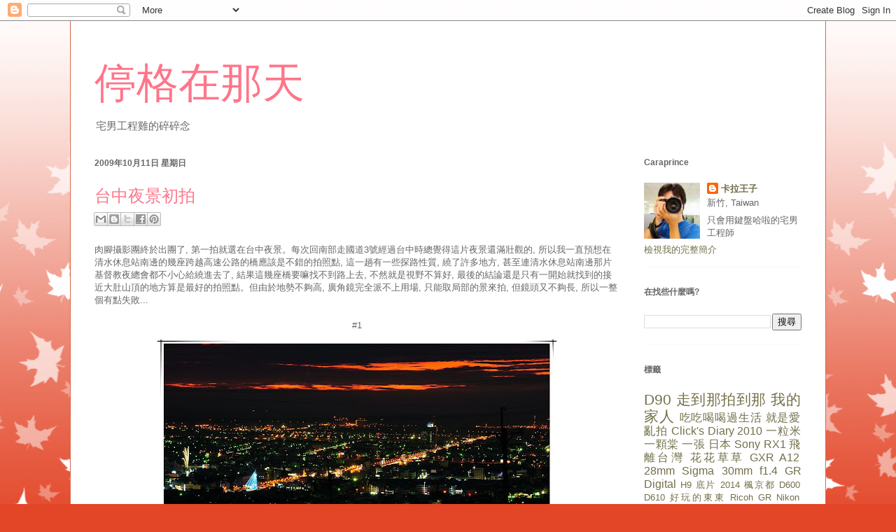

--- FILE ---
content_type: text/html; charset=UTF-8
request_url: https://easy-shot.blogspot.com/2009/10/blog-post_11.html
body_size: 25919
content:
<!DOCTYPE html>
<html class='v2' dir='ltr' xmlns='http://www.w3.org/1999/xhtml' xmlns:b='http://www.google.com/2005/gml/b' xmlns:data='http://www.google.com/2005/gml/data' xmlns:expr='http://www.google.com/2005/gml/expr'>
<head>
<link href='https://www.blogger.com/static/v1/widgets/335934321-css_bundle_v2.css' rel='stylesheet' type='text/css'/>
<meta content='IE=EmulateIE7' http-equiv='X-UA-Compatible'/>
<meta content='width=1100' name='viewport'/>
<meta content='text/html; charset=UTF-8' http-equiv='Content-Type'/>
<meta content='blogger' name='generator'/>
<link href='https://easy-shot.blogspot.com/favicon.ico' rel='icon' type='image/x-icon'/>
<link href='https://easy-shot.blogspot.com/2009/10/blog-post_11.html' rel='canonical'/>
<link rel="alternate" type="application/atom+xml" title="停格在那天 - Atom" href="https://easy-shot.blogspot.com/feeds/posts/default" />
<link rel="alternate" type="application/rss+xml" title="停格在那天 - RSS" href="https://easy-shot.blogspot.com/feeds/posts/default?alt=rss" />
<link rel="service.post" type="application/atom+xml" title="停格在那天 - Atom" href="https://www.blogger.com/feeds/990926787780155239/posts/default" />

<link rel="alternate" type="application/atom+xml" title="停格在那天 - Atom" href="https://easy-shot.blogspot.com/feeds/5577545726660444919/comments/default" />
<!--Can't find substitution for tag [blog.ieCssRetrofitLinks]-->
<link href='https://blogger.googleusercontent.com/img/b/R29vZ2xl/AVvXsEj7L_vyzjOhFwtKjQWgFqektAu_3FFP9Xx3yDt14Ym41wcK0oTbr-9hNxZMksxsBytqF8i05I6fB687SK7IMXzsu6d8KOYTAbbw5qLC1YBBk-mGwTNgF10hctIewMYs3_vgKLUnaVYAfMiQ/s576/nEO_IMG_DSC_6900.jpg' rel='image_src'/>
<meta content='https://easy-shot.blogspot.com/2009/10/blog-post_11.html' property='og:url'/>
<meta content='台中夜景初拍' property='og:title'/>
<meta content='肉腳攝影團終於出團了, 第一拍就選在台中夜景。每次回南部走國道3號經過台中時總覺得這片夜景還滿壯觀的, 所以我一直預想在清水休息站南邊的幾座跨越高速公路的橋應該是不錯的拍照點, 這一趟有一些探路性質, 繞了許多地方, 甚至連清水休息站南邊那片基督教夜總會都不小心給繞進去了, 結果...' property='og:description'/>
<meta content='https://blogger.googleusercontent.com/img/b/R29vZ2xl/AVvXsEj7L_vyzjOhFwtKjQWgFqektAu_3FFP9Xx3yDt14Ym41wcK0oTbr-9hNxZMksxsBytqF8i05I6fB687SK7IMXzsu6d8KOYTAbbw5qLC1YBBk-mGwTNgF10hctIewMYs3_vgKLUnaVYAfMiQ/w1200-h630-p-k-no-nu/nEO_IMG_DSC_6900.jpg' property='og:image'/>
<title>停格在那天: 台中夜景初拍</title>
<meta content='' name='description'/>
<style id='page-skin-1' type='text/css'><!--
/*
-----------------------------------------------
Blogger Template Style
Name:     Ethereal
Designer: Jason Morrow
URL:      jasonmorrow.etsy.com
----------------------------------------------- */
/* Variable definitions
====================
<Variable name="keycolor" description="Main Color" type="color" default="#000000"/>
<Group description="Body Text" selector="body">
<Variable name="body.font" description="Font" type="font"
default="normal normal 13px Arial, Tahoma, Helvetica, FreeSans, sans-serif"/>
<Variable name="body.text.color" description="Text Color" type="color" default="#666666"/>
</Group>
<Group description="Background" selector=".body-fauxcolumns-outer">
<Variable name="body.background.color" description="Outer Background" type="color" default="#fb5e53"/>
<Variable name="content.background.color" description="Main Background" type="color" default="#ffffff"/>
<Variable name="body.border.color" description="Border Color" type="color" default="#fb5e53"/>
</Group>
<Group description="Links" selector=".main-inner">
<Variable name="link.color" description="Link Color" type="color" default="#2198a6"/>
<Variable name="link.visited.color" description="Visited Color" type="color" default="#4d469c"/>
<Variable name="link.hover.color" description="Hover Color" type="color" default="#736f49"/>
</Group>
<Group description="Blog Title" selector=".header h1">
<Variable name="header.font" description="Font" type="font"
default="normal normal 60px Times, 'Times New Roman', FreeSerif, serif"/>
<Variable name="header.text.color" description="Text Color" type="color" default="#ff8b8b"/>
</Group>
<Group description="Blog Description" selector=".header .description">
<Variable name="description.text.color" description="Description Color" type="color"
default="#666666"/>
</Group>
<Group description="Tabs Text" selector=".tabs-inner .widget li a">
<Variable name="tabs.font" description="Font" type="font"
default="normal normal 12px Arial, Tahoma, Helvetica, FreeSans, sans-serif"/>
<Variable name="tabs.selected.text.color" description="Selected Color" type="color" default="#ffffff"/>
<Variable name="tabs.text.color" description="Text Color" type="color" default="#666666"/>
</Group>
<Group description="Tabs Background" selector=".tabs-outer .PageList">
<Variable name="tabs.selected.background.color" description="Selected Color" type="color" default="#ffa183"/>
<Variable name="tabs.background.color" description="Background Color" type="color" default="#ffdfc7"/>
<Variable name="tabs.border.bevel.color" description="Bevel Color" type="color" default="#fb5e53"/>
</Group>
<Group description="Post Title" selector="h3.post-title, h4, h3.post-title a">
<Variable name="post.title.font" description="Font" type="font"
default="normal normal 24px Times, Times New Roman, serif"/>
<Variable name="post.title.text.color" description="Text Color" type="color" default="#2198a6"/>
</Group>
<Group description="Gadget Title" selector="h2">
<Variable name="widget.title.font" description="Title Font" type="font"
default="normal bold 12px Arial, Tahoma, Helvetica, FreeSans, sans-serif"/>
<Variable name="widget.title.text.color" description="Text Color" type="color" default="#666666"/>
<Variable name="widget.title.border.bevel.color" description="Bevel Color" type="color" default="#dbdbdb"/>
</Group>
<Group description="Accents" selector=".main-inner .widget">
<Variable name="widget.alternate.text.color" description="Alternate Color" type="color" default="#cccccc"/>
<Variable name="widget.border.bevel.color" description="Bevel Color" type="color" default="#dbdbdb"/>
</Group>
<Variable name="body.background" description="Body Background" type="background"
color="#e34527" default="$(color) none repeat-x scroll top left"/>
<Variable name="body.background.gradient" description="Body Gradient Cap" type="url"
default="none"/>
<Variable name="body.background.imageBorder" description="Body Image Border" type="url"
default="none"/>
<Variable name="body.background.imageBorder.position.left" description="Body Image Border Left" type="length"
default="0"/>
<Variable name="body.background.imageBorder.position.right" description="Body Image Border Right" type="length"
default="0"/>
<Variable name="header.background.gradient" description="Header Background Gradient" type="url" default="none"/>
<Variable name="content.background.gradient" description="Content Gradient" type="url" default="none"/>
<Variable name="link.decoration" description="Link Decoration" type="string" default="none"/>
<Variable name="link.visited.decoration" description="Link Visited Decoration" type="string" default="none"/>
<Variable name="link.hover.decoration" description="Link Hover Decoration" type="string" default="underline"/>
<Variable name="widget.padding.top" description="Widget Padding Top" type="length" default="15px"/>
<Variable name="date.space" description="Date Space" type="length" default="15px"/>
<Variable name="post.first.padding.top" description="First Post Padding Top" type="length" default="0"/>
<Variable name="mobile.background.overlay" description="Mobile Background Overlay" type="string" default=""/>
<Variable name="mobile.background.size" description="Mobile Background Size" type="string" default="auto"/>
<Variable name="startSide" description="Side where text starts in blog language" type="automatic" default="left"/>
<Variable name="endSide" description="Side where text ends in blog language" type="automatic" default="right"/>
*/
/* Content
----------------------------------------------- */
body {
font: normal normal 13px Arial, Tahoma, Helvetica, FreeSans, sans-serif;
color: #666666;
background: #e34527 none repeat-x scroll top left;
}
html body .content-outer {
min-width: 0;
max-width: 100%;
width: 100%;
}
a:link {
text-decoration: none;
color: #736f49;
}
a:visited {
text-decoration: none;
color: #46699c;
}
a:hover {
text-decoration: underline;
color: #37c2cd;
}
.main-inner {
padding-top: 15px;
}
.body-fauxcolumn-outer {
background: transparent url(//themes.googleusercontent.com/image?id=0BwVBOzw_-hbMNzE5NTg3YzUtMGU0Mi00OWQ3LTg2NjUtODk1OGVlMjg1YjZj) repeat-x scroll top center;
}
.content-fauxcolumns .fauxcolumn-inner {
background: #ffffff none repeat-x scroll top left;
border-left: 1px solid #d8694c;
border-right: 1px solid #d8694c;
}
/* Flexible Background
----------------------------------------------- */
.content-fauxcolumn-outer .fauxborder-left {
width: 100%;
padding-left: 0;
margin-left: -0;
background-color: transparent;
background-image: none;
background-repeat: no-repeat;
background-position: left top;
}
.content-fauxcolumn-outer .fauxborder-right {
margin-right: -0;
width: 0;
background-color: transparent;
background-image: none;
background-repeat: no-repeat;
background-position: right top;
}
/* Columns
----------------------------------------------- */
.content-inner {
padding: 0;
}
/* Header
----------------------------------------------- */
.header-inner {
padding: 27px 0 3px;
}
.header-inner .section {
margin: 0 35px;
}
.Header h1 {
font: normal normal 60px Times, 'Times New Roman', FreeSerif, serif;
color: #ff758a;
}
.Header h1 a {
color: #ff758a;
}
.Header .description {
font-size: 115%;
color: #666666;
}
.header-inner .Header .titlewrapper,
.header-inner .Header .descriptionwrapper {
padding-left: 0;
padding-right: 0;
margin-bottom: 0;
}
/* Tabs
----------------------------------------------- */
.tabs-outer {
position: relative;
background: transparent;
}
.tabs-cap-top, .tabs-cap-bottom {
position: absolute;
width: 100%;
}
.tabs-cap-bottom {
bottom: 0;
}
.tabs-inner {
padding: 0;
}
.tabs-inner .section {
margin: 0 35px;
}
*+html body .tabs-inner .widget li {
padding: 1px;
}
.PageList {
border-bottom: 1px solid #eda783;
}
.tabs-inner .widget li.selected a,
.tabs-inner .widget li a:hover {
position: relative;
-moz-border-radius-topleft: 5px;
-moz-border-radius-topright: 5px;
-webkit-border-top-left-radius: 5px;
-webkit-border-top-right-radius: 5px;
-goog-ms-border-top-left-radius: 5px;
-goog-ms-border-top-right-radius: 5px;
border-top-left-radius: 5px;
border-top-right-radius: 5px;
background: #eda783 none ;
color: #736f49;
}
.tabs-inner .widget li a {
display: inline-block;
margin: 0;
margin-right: 1px;
padding: .65em 1.5em;
font: normal normal 12px Arial, Tahoma, Helvetica, FreeSans, sans-serif;
color: #736f49;
background-color: #ffd1b7;
-moz-border-radius-topleft: 5px;
-moz-border-radius-topright: 5px;
-webkit-border-top-left-radius: 5px;
-webkit-border-top-right-radius: 5px;
-goog-ms-border-top-left-radius: 5px;
-goog-ms-border-top-right-radius: 5px;
border-top-left-radius: 5px;
border-top-right-radius: 5px;
}
/* Headings
----------------------------------------------- */
h2 {
font: normal bold 12px Verdana, Geneva, sans-serif;
color: #666666;
}
/* Widgets
----------------------------------------------- */
.main-inner .column-left-inner {
padding: 0 0 0 20px;
}
.main-inner .column-left-inner .section {
margin-right: 0;
}
.main-inner .column-right-inner {
padding: 0 20px 0 0;
}
.main-inner .column-right-inner .section {
margin-left: 0;
}
.main-inner .section {
padding: 0;
}
.main-inner .widget {
padding: 0 0 15px;
margin: 20px 0;
border-bottom: 1px solid #f9f9f9;
}
.main-inner .widget h2 {
margin: 0;
padding: .6em 0 .5em;
}
.footer-inner .widget h2 {
padding: 0 0 .4em;
}
.main-inner .widget h2 + div, .footer-inner .widget h2 + div {
padding-top: 15px;
}
.main-inner .widget .widget-content {
margin: 0;
padding: 15px 0 0;
}
.main-inner .widget ul, .main-inner .widget #ArchiveList ul.flat {
margin: -15px -15px -15px;
padding: 0;
list-style: none;
}
.main-inner .sidebar .widget h2 {
border-bottom: 1px solid transparent;
}
.main-inner .widget #ArchiveList {
margin: -15px 0 0;
}
.main-inner .widget ul li, .main-inner .widget #ArchiveList ul.flat li {
padding: .5em 15px;
text-indent: 0;
}
.main-inner .widget #ArchiveList ul li {
padding-top: .25em;
padding-bottom: .25em;
}
.main-inner .widget ul li:first-child, .main-inner .widget #ArchiveList ul.flat li:first-child {
border-top: none;
}
.main-inner .widget ul li:last-child, .main-inner .widget #ArchiveList ul.flat li:last-child {
border-bottom: none;
}
.main-inner .widget .post-body ul {
padding: 0 2.5em;
margin: .5em 0;
list-style: disc;
}
.main-inner .widget .post-body ul li {
padding: 0.25em 0;
margin-bottom: .25em;
color: #666666;
border: none;
}
.footer-inner .widget ul {
padding: 0;
list-style: none;
}
.widget .zippy {
color: #666666;
}
/* Posts
----------------------------------------------- */
.main.section {
margin: 0 20px;
}
body .main-inner .Blog {
padding: 0;
background-color: transparent;
border: none;
}
.main-inner .widget h2.date-header {
border-bottom: 1px solid transparent;
}
.date-outer {
position: relative;
margin: 15px 0 20px;
}
.date-outer:first-child {
margin-top: 0;
}
.date-posts {
clear: both;
}
.post-outer, .inline-ad {
border-bottom: 1px solid #f9f9f9;
padding: 30px 0;
}
.post-outer {
padding-bottom: 10px;
}
.post-outer:first-child {
padding-top: 0;
border-top: none;
}
.post-outer:last-child, .inline-ad:last-child {
border-bottom: none;
}
.post-body img {
padding: 8px;
}
h3.post-title, h4 {
font: normal normal 24px Times, Times New Roman, serif;
color: #ff758a;
}
h3.post-title a {
font: normal normal 24px Times, Times New Roman, serif;
color: #ff758a;
text-decoration: none;
}
h3.post-title a:hover {
color: #37c2cd;
text-decoration: underline;
}
.post-header {
margin: 0 0 1.5em;
}
.post-body {
line-height: 1.4;
}
.post-footer {
margin: 1.5em 0 0;
}
#blog-pager {
padding: 15px;
}
.blog-feeds, .post-feeds {
margin: 1em 0;
text-align: center;
}
.post-outer .comments {
margin-top: 2em;
}
/* Comments
----------------------------------------------- */
.comments .comments-content .icon.blog-author {
background-repeat: no-repeat;
background-image: url([data-uri]);
}
.comments .comments-content .loadmore a {
background: #ffffff none repeat-x scroll top left;
}
.comments .comments-content .loadmore a {
border-top: 1px solid transparent;
border-bottom: 1px solid transparent;
}
.comments .comment-thread.inline-thread {
background: #ffffff none repeat-x scroll top left;
}
.comments .continue {
border-top: 2px solid transparent;
}
/* Footer
----------------------------------------------- */
.footer-inner {
padding: 30px 0;
overflow: hidden;
}
/* Mobile
----------------------------------------------- */
body.mobile  {
padding: 0 10px;
background-size: auto
}
.mobile .body-fauxcolumn-outer {
background: ;
}
.mobile .content-fauxcolumns .fauxcolumn-inner {
opacity: 0.75;
}
.mobile .content-fauxcolumn-outer .fauxborder-right {
margin-right: 0;
}
.mobile-link-button {
background-color: #eda783;
}
.mobile-link-button a:link, .mobile-link-button a:visited {
color: #736f49;
}
.mobile-index-contents {
color: #444444;
}
.mobile .body-fauxcolumn-outer {
background-size: 100% auto;
}
.mobile .mobile-date-outer {
border-bottom: transparent;
}
.mobile .PageList {
border-bottom: none;
}
.mobile .tabs-inner .section {
margin: 0;
}
.mobile .tabs-inner .PageList .widget-content {
background: #eda783 none;
color: #736f49;
}
.mobile .tabs-inner .PageList .widget-content .pagelist-arrow {
border-left: 1px solid #736f49;
}
.mobile .footer-inner {
overflow: visible;
}
body.mobile .AdSense {
margin: 0 -10px;
}

--></style>
<style id='template-skin-1' type='text/css'><!--
body {
min-width: 1080px;
}
.content-outer, .content-fauxcolumn-outer, .region-inner {
min-width: 1080px;
max-width: 1080px;
_width: 1080px;
}
.main-inner .columns {
padding-left: 0px;
padding-right: 260px;
}
.main-inner .fauxcolumn-center-outer {
left: 0px;
right: 260px;
/* IE6 does not respect left and right together */
_width: expression(this.parentNode.offsetWidth -
parseInt("0px") -
parseInt("260px") + 'px');
}
.main-inner .fauxcolumn-left-outer {
width: 0px;
}
.main-inner .fauxcolumn-right-outer {
width: 260px;
}
.main-inner .column-left-outer {
width: 0px;
right: 100%;
margin-left: -0px;
}
.main-inner .column-right-outer {
width: 260px;
margin-right: -260px;
}
#layout {
min-width: 0;
}
#layout .content-outer {
min-width: 0;
width: 800px;
}
#layout .region-inner {
min-width: 0;
width: auto;
}
--></style>
<script type='text/javascript'>
var comment_index = 0
var plus_zero
</script>
<link href='https://www.blogger.com/dyn-css/authorization.css?targetBlogID=990926787780155239&amp;zx=650bbf85-a800-41e8-bb5c-ac1168e8b420' media='none' onload='if(media!=&#39;all&#39;)media=&#39;all&#39;' rel='stylesheet'/><noscript><link href='https://www.blogger.com/dyn-css/authorization.css?targetBlogID=990926787780155239&amp;zx=650bbf85-a800-41e8-bb5c-ac1168e8b420' rel='stylesheet'/></noscript>
<meta name='google-adsense-platform-account' content='ca-host-pub-1556223355139109'/>
<meta name='google-adsense-platform-domain' content='blogspot.com'/>

<!-- data-ad-client=ca-pub-3983619138623042 -->

</head>
<body class='loading'>
<div class='navbar section' id='navbar'><div class='widget Navbar' data-version='1' id='Navbar1'><script type="text/javascript">
    function setAttributeOnload(object, attribute, val) {
      if(window.addEventListener) {
        window.addEventListener('load',
          function(){ object[attribute] = val; }, false);
      } else {
        window.attachEvent('onload', function(){ object[attribute] = val; });
      }
    }
  </script>
<div id="navbar-iframe-container"></div>
<script type="text/javascript" src="https://apis.google.com/js/platform.js"></script>
<script type="text/javascript">
      gapi.load("gapi.iframes:gapi.iframes.style.bubble", function() {
        if (gapi.iframes && gapi.iframes.getContext) {
          gapi.iframes.getContext().openChild({
              url: 'https://www.blogger.com/navbar/990926787780155239?po\x3d5577545726660444919\x26origin\x3dhttps://easy-shot.blogspot.com',
              where: document.getElementById("navbar-iframe-container"),
              id: "navbar-iframe"
          });
        }
      });
    </script><script type="text/javascript">
(function() {
var script = document.createElement('script');
script.type = 'text/javascript';
script.src = '//pagead2.googlesyndication.com/pagead/js/google_top_exp.js';
var head = document.getElementsByTagName('head')[0];
if (head) {
head.appendChild(script);
}})();
</script>
</div></div>
<div class='body-fauxcolumns'>
<div class='fauxcolumn-outer body-fauxcolumn-outer'>
<div class='cap-top'>
<div class='cap-left'></div>
<div class='cap-right'></div>
</div>
<div class='fauxborder-left'>
<div class='fauxborder-right'></div>
<div class='fauxcolumn-inner'>
</div>
</div>
<div class='cap-bottom'>
<div class='cap-left'></div>
<div class='cap-right'></div>
</div>
</div>
</div>
<div class='content'>
<div class='content-fauxcolumns'>
<div class='fauxcolumn-outer content-fauxcolumn-outer'>
<div class='cap-top'>
<div class='cap-left'></div>
<div class='cap-right'></div>
</div>
<div class='fauxborder-left'>
<div class='fauxborder-right'></div>
<div class='fauxcolumn-inner'>
</div>
</div>
<div class='cap-bottom'>
<div class='cap-left'></div>
<div class='cap-right'></div>
</div>
</div>
</div>
<div class='content-outer'>
<div class='content-cap-top cap-top'>
<div class='cap-left'></div>
<div class='cap-right'></div>
</div>
<div class='fauxborder-left content-fauxborder-left'>
<div class='fauxborder-right content-fauxborder-right'></div>
<div class='content-inner'>
<header>
<div class='header-outer'>
<div class='header-cap-top cap-top'>
<div class='cap-left'></div>
<div class='cap-right'></div>
</div>
<div class='fauxborder-left header-fauxborder-left'>
<div class='fauxborder-right header-fauxborder-right'></div>
<div class='region-inner header-inner'>
<div class='header section' id='header'><div class='widget Header' data-version='1' id='Header1'>
<div id='header-inner'>
<div class='titlewrapper'>
<h1 class='title'>
<a href='https://easy-shot.blogspot.com/'>
停格在那天
</a>
</h1>
</div>
<div class='descriptionwrapper'>
<p class='description'><span>宅男工程雞的碎碎念</span></p>
</div>
</div>
</div></div>
</div>
</div>
<div class='header-cap-bottom cap-bottom'>
<div class='cap-left'></div>
<div class='cap-right'></div>
</div>
</div>
</header>
<div class='tabs-outer'>
<div class='tabs-cap-top cap-top'>
<div class='cap-left'></div>
<div class='cap-right'></div>
</div>
<div class='fauxborder-left tabs-fauxborder-left'>
<div class='fauxborder-right tabs-fauxborder-right'></div>
<div class='region-inner tabs-inner'>
<div class='tabs no-items section' id='crosscol'></div>
<div class='tabs no-items section' id='crosscol-overflow'></div>
</div>
</div>
<div class='tabs-cap-bottom cap-bottom'>
<div class='cap-left'></div>
<div class='cap-right'></div>
</div>
</div>
<div class='main-outer'>
<div class='main-cap-top cap-top'>
<div class='cap-left'></div>
<div class='cap-right'></div>
</div>
<div class='fauxborder-left main-fauxborder-left'>
<div class='fauxborder-right main-fauxborder-right'></div>
<div class='region-inner main-inner'>
<div class='columns fauxcolumns'>
<div class='fauxcolumn-outer fauxcolumn-center-outer'>
<div class='cap-top'>
<div class='cap-left'></div>
<div class='cap-right'></div>
</div>
<div class='fauxborder-left'>
<div class='fauxborder-right'></div>
<div class='fauxcolumn-inner'>
</div>
</div>
<div class='cap-bottom'>
<div class='cap-left'></div>
<div class='cap-right'></div>
</div>
</div>
<div class='fauxcolumn-outer fauxcolumn-left-outer'>
<div class='cap-top'>
<div class='cap-left'></div>
<div class='cap-right'></div>
</div>
<div class='fauxborder-left'>
<div class='fauxborder-right'></div>
<div class='fauxcolumn-inner'>
</div>
</div>
<div class='cap-bottom'>
<div class='cap-left'></div>
<div class='cap-right'></div>
</div>
</div>
<div class='fauxcolumn-outer fauxcolumn-right-outer'>
<div class='cap-top'>
<div class='cap-left'></div>
<div class='cap-right'></div>
</div>
<div class='fauxborder-left'>
<div class='fauxborder-right'></div>
<div class='fauxcolumn-inner'>
</div>
</div>
<div class='cap-bottom'>
<div class='cap-left'></div>
<div class='cap-right'></div>
</div>
</div>
<!-- corrects IE6 width calculation -->
<div class='columns-inner'>
<div class='column-center-outer'>
<div class='column-center-inner'>
<div class='main section' id='main'><div class='widget Blog' data-version='1' id='Blog1'>
<div class='blog-posts hfeed'>

          <div class="date-outer">
        
<h2 class='date-header'><span>2009年10月11日 星期日</span></h2>

          <div class="date-posts">
        
<div class='post-outer'>
<div class='post hentry'>
<a name='5577545726660444919'></a>
<h3 class='post-title entry-title'>
台中夜景初拍
</h3>
<div class='post-header'>
<div class='post-header-line-1'><div class='post-share-buttons goog-inline-block'>
<a class='goog-inline-block share-button sb-email' href='https://www.blogger.com/share-post.g?blogID=990926787780155239&postID=5577545726660444919&target=email' target='_blank' title='以電子郵件傳送這篇文章'><span class='share-button-link-text'>以電子郵件傳送這篇文章</span></a><a class='goog-inline-block share-button sb-blog' href='https://www.blogger.com/share-post.g?blogID=990926787780155239&postID=5577545726660444919&target=blog' onclick='window.open(this.href, "_blank", "height=270,width=475"); return false;' target='_blank' title='BlogThis！'><span class='share-button-link-text'>BlogThis&#65281;</span></a><a class='goog-inline-block share-button sb-twitter' href='https://www.blogger.com/share-post.g?blogID=990926787780155239&postID=5577545726660444919&target=twitter' target='_blank' title='分享至 X'><span class='share-button-link-text'>分享至 X</span></a><a class='goog-inline-block share-button sb-facebook' href='https://www.blogger.com/share-post.g?blogID=990926787780155239&postID=5577545726660444919&target=facebook' onclick='window.open(this.href, "_blank", "height=430,width=640"); return false;' target='_blank' title='分享至 Facebook'><span class='share-button-link-text'>分享至 Facebook</span></a><a class='goog-inline-block share-button sb-pinterest' href='https://www.blogger.com/share-post.g?blogID=990926787780155239&postID=5577545726660444919&target=pinterest' target='_blank' title='分享到 Pinterest'><span class='share-button-link-text'>分享到 Pinterest</span></a>
</div>
</div>
</div>
<div class='post-body entry-content' id='post-body-5577545726660444919'>
<div style="text-align: center;"><div style="text-align: left;">肉腳攝影團終於出團了, 第一拍就選在台中夜景&#12290;每次回南部走國道3號經過台中時總覺得這片夜景還滿壯觀的, 所以我一直預想在清水休息站南邊的幾座跨越高速公路的橋應該是不錯的拍照點, 這一趟有一些探路性質, 繞了許多地方, 甚至連清水休息站南邊那片基督教夜總會都不小心給繞進去了, 結果這幾座橋要嘛找不到路上去, 不然就是視野不算好, 最後的結論還是只有一開始就找到的接近大肚山頂的地方算是最好的拍照點&#12290;但由於地勢不夠高, 廣角鏡完全派不上用場, 只能取局部的景來拍, 但鏡頭又不夠長, 所以一整個有點失敗...<br /></div><br />#1<br /><a href="https://blogger.googleusercontent.com/img/b/R29vZ2xl/AVvXsEj7L_vyzjOhFwtKjQWgFqektAu_3FFP9Xx3yDt14Ym41wcK0oTbr-9hNxZMksxsBytqF8i05I6fB687SK7IMXzsu6d8KOYTAbbw5qLC1YBBk-mGwTNgF10hctIewMYs3_vgKLUnaVYAfMiQ/s1600-h/nEO_IMG_DSC_6900.jpg" onblur="try {parent.deselectBloggerImageGracefully();} catch(e) {}"><img alt="" border="0" id="BLOGGER_PHOTO_ID_5391007983111267346" src="https://blogger.googleusercontent.com/img/b/R29vZ2xl/AVvXsEj7L_vyzjOhFwtKjQWgFqektAu_3FFP9Xx3yDt14Ym41wcK0oTbr-9hNxZMksxsBytqF8i05I6fB687SK7IMXzsu6d8KOYTAbbw5qLC1YBBk-mGwTNgF10hctIewMYs3_vgKLUnaVYAfMiQ/s576/nEO_IMG_DSC_6900.jpg" style="cursor: pointer;" /></a><br /><div style="text-align: left;">因為對台中不熟, 站在山頂上也不知道這路的路名&#12290;不知道是不是國慶日的緣故, 還不少地方偶爾有煙火, 算是有些點綴吧<br /></div><br />#2<br /><a href="https://blogger.googleusercontent.com/img/b/R29vZ2xl/AVvXsEhwbUF4nvRNkgNyLIsS65jTbPOph7SzXnUqJVas7ZxCPuUJilGAraWmN0sD2kM1HYk3GsY8UsUoucBk9HOCSPQtsdcjHZg5EQBHmug8bhc9qqRAInLGoTU7wDSIpbhyphenhyphenTsGLxYWkP8meya7E/s1600-h/nEO_IMG_DSC_6904.jpg" onblur="try {parent.deselectBloggerImageGracefully();} catch(e) {}"><img alt="" border="0" id="BLOGGER_PHOTO_ID_5391007975158848722" src="https://blogger.googleusercontent.com/img/b/R29vZ2xl/AVvXsEhwbUF4nvRNkgNyLIsS65jTbPOph7SzXnUqJVas7ZxCPuUJilGAraWmN0sD2kM1HYk3GsY8UsUoucBk9HOCSPQtsdcjHZg5EQBHmug8bhc9qqRAInLGoTU7wDSIpbhyphenhyphenTsGLxYWkP8meya7E/s576/nEO_IMG_DSC_6904.jpg" style="cursor: pointer;" /></a><br /><br />#3<br /><a href="https://blogger.googleusercontent.com/img/b/R29vZ2xl/AVvXsEitAhyphenhyphenverWnXiYA6WWlph30RrJwt4UPMklQFfEFwLZpchIY23Uh5wzgN-Wuxzu1gUnSOF0ZVTv1-kv7s1jxxVKUDJszHv8pm0EW25gK2ehziN2aMIPcGYT1dUhF03MqRjJXpXjPuzSLFwDZ/s1600-h/nEO_IMG_DSC_6905.jpg" onblur="try {parent.deselectBloggerImageGracefully();} catch(e) {}"><img alt="" border="0" id="BLOGGER_PHOTO_ID_5391007968531197362" src="https://blogger.googleusercontent.com/img/b/R29vZ2xl/AVvXsEitAhyphenhyphenverWnXiYA6WWlph30RrJwt4UPMklQFfEFwLZpchIY23Uh5wzgN-Wuxzu1gUnSOF0ZVTv1-kv7s1jxxVKUDJszHv8pm0EW25gK2ehziN2aMIPcGYT1dUhF03MqRjJXpXjPuzSLFwDZ/s576/nEO_IMG_DSC_6905.jpg" style="cursor: pointer;" /></a><br />這就是在某座橋上拍的囉~<br /><br /><div style="text-align: left;">結論就是大肚山應該還是比較好的拍照景點, 過一陣子有空應該還會再去拍一次, 而且要早一點到才, 連著夕陽一起拍, 因為這次小迷了一些路, 所以錯過了夕陽&#12290;<br /><br />肉腳攝影團總算出團了....<br /></div></div>
<div style='clear: both;'></div>
</div>
<div class='post-footer'>
<div class='post-footer-line post-footer-line-1'><span class='post-author vcard'>
張貼者&#65306;
<span class='fn'>
<a href='https://www.blogger.com/profile/11368196939396551697' rel='author' title='author profile'>
卡拉王子
</a>
</span>
</span>
<span class='post-timestamp'>
發表於
<a class='timestamp-link' href='https://easy-shot.blogspot.com/2009/10/blog-post_11.html' rel='bookmark' title='permanent link'><abbr class='published' title='2009-10-11T00:44:00+08:00'>凌晨12:44</abbr></a>
</span>
<span class='post-icons'>
</span>
<span class='post-comment-link'>
</span>
</div>
<div class='post-footer-line post-footer-line-2'><span class='post-labels'>
標籤&#65306;
<a href='https://easy-shot.blogspot.com/search/label/%E8%B5%B0%E5%88%B0%E9%82%A3%E6%8B%8D%E5%88%B0%E9%82%A3' rel='tag'>走到那拍到那</a>,
<a href='https://easy-shot.blogspot.com/search/label/D90' rel='tag'>D90</a>
</span>
</div>
<div class='post-footer-line post-footer-line-3'></div>
</div>
</div>
<div class='comments' id='comments'>
<a name='comments'></a>
<h4>8 則留言:</h4>
<div class='comments-content'>
<script async='async' src='' type='text/javascript'></script>
<script type='text/javascript'>
    (function() {
      var items = null;
      var msgs = null;
      var config = {};

// <![CDATA[
      var cursor = null;
      if (items && items.length > 0) {
        cursor = parseInt(items[items.length - 1].timestamp) + 1;
      }

      var bodyFromEntry = function(entry) {
        var text = (entry &&
                    ((entry.content && entry.content.$t) ||
                     (entry.summary && entry.summary.$t))) ||
            '';
        if (entry && entry.gd$extendedProperty) {
          for (var k in entry.gd$extendedProperty) {
            if (entry.gd$extendedProperty[k].name == 'blogger.contentRemoved') {
              return '<span class="deleted-comment">' + text + '</span>';
            }
          }
        }
        return text;
      }

      var parse = function(data) {
        cursor = null;
        var comments = [];
        if (data && data.feed && data.feed.entry) {
          for (var i = 0, entry; entry = data.feed.entry[i]; i++) {
            var comment = {};
            // comment ID, parsed out of the original id format
            var id = /blog-(\d+).post-(\d+)/.exec(entry.id.$t);
            comment.id = id ? id[2] : null;
            comment.body = bodyFromEntry(entry);
            comment.timestamp = Date.parse(entry.published.$t) + '';
            if (entry.author && entry.author.constructor === Array) {
              var auth = entry.author[0];
              if (auth) {
                comment.author = {
                  name: (auth.name ? auth.name.$t : undefined),
                  profileUrl: (auth.uri ? auth.uri.$t : undefined),
                  avatarUrl: (auth.gd$image ? auth.gd$image.src : undefined)
                };
              }
            }
            if (entry.link) {
              if (entry.link[2]) {
                comment.link = comment.permalink = entry.link[2].href;
              }
              if (entry.link[3]) {
                var pid = /.*comments\/default\/(\d+)\?.*/.exec(entry.link[3].href);
                if (pid && pid[1]) {
                  comment.parentId = pid[1];
                }
              }
            }
            comment.deleteclass = 'item-control blog-admin';
            if (entry.gd$extendedProperty) {
              for (var k in entry.gd$extendedProperty) {
                if (entry.gd$extendedProperty[k].name == 'blogger.itemClass') {
                  comment.deleteclass += ' ' + entry.gd$extendedProperty[k].value;
                } else if (entry.gd$extendedProperty[k].name == 'blogger.displayTime') {
                  comment.displayTime = entry.gd$extendedProperty[k].value;
                }
              }
            }
            comments.push(comment);
          }
        }
        return comments;
      };

      var paginator = function(callback) {
        if (hasMore()) {
          var url = config.feed + '?alt=json&v=2&orderby=published&reverse=false&max-results=50';
          if (cursor) {
            url += '&published-min=' + new Date(cursor).toISOString();
          }
          window.bloggercomments = function(data) {
            var parsed = parse(data);
            cursor = parsed.length < 50 ? null
                : parseInt(parsed[parsed.length - 1].timestamp) + 1
            callback(parsed);
            window.bloggercomments = null;
          }
          url += '&callback=bloggercomments';
          var script = document.createElement('script');
          script.type = 'text/javascript';
          script.src = url;
          document.getElementsByTagName('head')[0].appendChild(script);
        }
      };
      var hasMore = function() {
        return !!cursor;
      };
      var getMeta = function(key, comment) {
        if ('iswriter' == key) {
          var matches = !!comment.author
              && comment.author.name == config.authorName
              && comment.author.profileUrl == config.authorUrl;
          return matches ? 'true' : '';
        } else if ('deletelink' == key) {
          return config.baseUri + '/comment/delete/'
               + config.blogId + '/' + comment.id;
        } else if ('deleteclass' == key) {
          return comment.deleteclass;
        }
        return '';
      };

      var replybox = null;
      var replyUrlParts = null;
      var replyParent = undefined;

      var onReply = function(commentId, domId) {
        if (replybox == null) {
          // lazily cache replybox, and adjust to suit this style:
          replybox = document.getElementById('comment-editor');
          if (replybox != null) {
            replybox.height = '250px';
            replybox.style.display = 'block';
            replyUrlParts = replybox.src.split('#');
          }
        }
        if (replybox && (commentId !== replyParent)) {
          replybox.src = '';
          document.getElementById(domId).insertBefore(replybox, null);
          replybox.src = replyUrlParts[0]
              + (commentId ? '&parentID=' + commentId : '')
              + '#' + replyUrlParts[1];
          replyParent = commentId;
        }
      };

      var hash = (window.location.hash || '#').substring(1);
      var startThread, targetComment;
      if (/^comment-form_/.test(hash)) {
        startThread = hash.substring('comment-form_'.length);
      } else if (/^c[0-9]+$/.test(hash)) {
        targetComment = hash.substring(1);
      }

      // Configure commenting API:
      var configJso = {
        'maxDepth': config.maxThreadDepth
      };
      var provider = {
        'id': config.postId,
        'data': items,
        'loadNext': paginator,
        'hasMore': hasMore,
        'getMeta': getMeta,
        'onReply': onReply,
        'rendered': true,
        'initComment': targetComment,
        'initReplyThread': startThread,
        'config': configJso,
        'messages': msgs
      };

      var render = function() {
        if (window.goog && window.goog.comments) {
          var holder = document.getElementById('comment-holder');
          window.goog.comments.render(holder, provider);
        }
      };

      // render now, or queue to render when library loads:
      if (window.goog && window.goog.comments) {
        render();
      } else {
        window.goog = window.goog || {};
        window.goog.comments = window.goog.comments || {};
        window.goog.comments.loadQueue = window.goog.comments.loadQueue || [];
        window.goog.comments.loadQueue.push(render);
      }
    })();
// ]]>
  </script>
<div id='comment-holder'>
<div class="comment-thread toplevel-thread"><ol id="top-ra"><li class="comment" id="c6824992379170903497"><div class="avatar-image-container"><img src="//blogger.googleusercontent.com/img/b/R29vZ2xl/AVvXsEgmf0Y6U9PnGuIRJhkbERUzkuIMeSabxtjmwF0D9S5gdCKOAOWCLUtuCQ-L_bzyNhuCNYjPhWPa1Y03x8oRsJcDzGLMIqvwwKsJdPGi3iBtbzYud9rlrM2Et70Ld3ai4A/s45-c/%E5%A4%A7%E9%A0%AD.jpg" alt=""/></div><div class="comment-block"><div class="comment-header"><cite class="user"><a href="https://www.blogger.com/profile/15059890410084275202" rel="nofollow">~從小框框看世界~</a></cite><span class="icon user "></span><span class="datetime secondary-text"><a rel="nofollow" href="https://easy-shot.blogspot.com/2009/10/blog-post_11.html?showComment=1255193538225#c6824992379170903497">2009年10月11日凌晨12:52</a></span></div><p class="comment-content">交流道咧~~<br>不是要拍二高的交流道~~<br>你就是功課沒做好啦~~<br>加油好嗎~~<br>哈哈~~</p><span class="comment-actions secondary-text"><a class="comment-reply" target="_self" data-comment-id="6824992379170903497">回覆</a><span class="item-control blog-admin blog-admin pid-462485226"><a target="_self" href="https://www.blogger.com/comment/delete/990926787780155239/6824992379170903497">刪除</a></span></span></div><div class="comment-replies"><div id="c6824992379170903497-rt" class="comment-thread inline-thread hidden"><span class="thread-toggle thread-expanded"><span class="thread-arrow"></span><span class="thread-count"><a target="_self">回覆</a></span></span><ol id="c6824992379170903497-ra" class="thread-chrome thread-expanded"><div></div><div id="c6824992379170903497-continue" class="continue"><a class="comment-reply" target="_self" data-comment-id="6824992379170903497">回覆</a></div></ol></div></div><div class="comment-replybox-single" id="c6824992379170903497-ce"></div></li><li class="comment" id="c2705136915582523271"><div class="avatar-image-container"><img src="//blogger.googleusercontent.com/img/b/R29vZ2xl/AVvXsEj3jx6PFMZiY9I_GfExx09V-J51lMgYDB3HPNqNMmnZ9_Oe1u_GT1CMha4gIdC9hmvq7xF9YQo33pGpelTeItJ7F-nMuyIZaZDUbNLuQXJXyfBH7ovxMjIdmtnVQp-jB1s/s45-c/*" alt=""/></div><div class="comment-block"><div class="comment-header"><cite class="user"><a href="https://www.blogger.com/profile/11368196939396551697" rel="nofollow">卡拉王子</a></cite><span class="icon user blog-author"></span><span class="datetime secondary-text"><a rel="nofollow" href="https://easy-shot.blogspot.com/2009/10/blog-post_11.html?showComment=1255217834197#c2705136915582523271">2009年10月11日清晨7:37</a></span></div><p class="comment-content">to 框框&#65292;<br>路太難找啦~<br>車上三套GPS對那些小路都不管用...</p><span class="comment-actions secondary-text"><a class="comment-reply" target="_self" data-comment-id="2705136915582523271">回覆</a><span class="item-control blog-admin blog-admin pid-1895550164"><a target="_self" href="https://www.blogger.com/comment/delete/990926787780155239/2705136915582523271">刪除</a></span></span></div><div class="comment-replies"><div id="c2705136915582523271-rt" class="comment-thread inline-thread hidden"><span class="thread-toggle thread-expanded"><span class="thread-arrow"></span><span class="thread-count"><a target="_self">回覆</a></span></span><ol id="c2705136915582523271-ra" class="thread-chrome thread-expanded"><div></div><div id="c2705136915582523271-continue" class="continue"><a class="comment-reply" target="_self" data-comment-id="2705136915582523271">回覆</a></div></ol></div></div><div class="comment-replybox-single" id="c2705136915582523271-ce"></div></li><li class="comment" id="c5521255708308690578"><div class="avatar-image-container"><img src="//blogger.googleusercontent.com/img/b/R29vZ2xl/AVvXsEhXHEht-Jk-L20c5q2G24SySXVV_Vkk9RJItWZ7h6FL0Q-ayP4Dn0d2r-5gZL6-pIzHoxnAJ8dAvWguO5kE8KGF4IPzCpDM3v4pUlymGZW9vOblqWWxNLmI-d5WU46pzTc/s45-c/1.jpg" alt=""/></div><div class="comment-block"><div class="comment-header"><cite class="user"><a href="https://www.blogger.com/profile/07279726811733192013" rel="nofollow">&#9825;&#9829; 小咪 &#9829;&#9825;</a></cite><span class="icon user "></span><span class="datetime secondary-text"><a rel="nofollow" href="https://easy-shot.blogspot.com/2009/10/blog-post_11.html?showComment=1255230167051#c5521255708308690578">2009年10月11日上午11:02</a></span></div><p class="comment-content">那個夜景很美<br>小咪很久沒上去了...</p><span class="comment-actions secondary-text"><a class="comment-reply" target="_self" data-comment-id="5521255708308690578">回覆</a><span class="item-control blog-admin blog-admin pid-66807604"><a target="_self" href="https://www.blogger.com/comment/delete/990926787780155239/5521255708308690578">刪除</a></span></span></div><div class="comment-replies"><div id="c5521255708308690578-rt" class="comment-thread inline-thread hidden"><span class="thread-toggle thread-expanded"><span class="thread-arrow"></span><span class="thread-count"><a target="_self">回覆</a></span></span><ol id="c5521255708308690578-ra" class="thread-chrome thread-expanded"><div></div><div id="c5521255708308690578-continue" class="continue"><a class="comment-reply" target="_self" data-comment-id="5521255708308690578">回覆</a></div></ol></div></div><div class="comment-replybox-single" id="c5521255708308690578-ce"></div></li><li class="comment" id="c3815043121448903315"><div class="avatar-image-container"><img src="//blogger.googleusercontent.com/img/b/R29vZ2xl/AVvXsEj3jx6PFMZiY9I_GfExx09V-J51lMgYDB3HPNqNMmnZ9_Oe1u_GT1CMha4gIdC9hmvq7xF9YQo33pGpelTeItJ7F-nMuyIZaZDUbNLuQXJXyfBH7ovxMjIdmtnVQp-jB1s/s45-c/*" alt=""/></div><div class="comment-block"><div class="comment-header"><cite class="user"><a href="https://www.blogger.com/profile/11368196939396551697" rel="nofollow">卡拉王子</a></cite><span class="icon user blog-author"></span><span class="datetime secondary-text"><a rel="nofollow" href="https://easy-shot.blogspot.com/2009/10/blog-post_11.html?showComment=1255240675223#c3815043121448903315">2009年10月11日下午1:57</a></span></div><p class="comment-content">to 小咪&#65292;<br>在那裡看夜景的人很多哦</p><span class="comment-actions secondary-text"><a class="comment-reply" target="_self" data-comment-id="3815043121448903315">回覆</a><span class="item-control blog-admin blog-admin pid-1895550164"><a target="_self" href="https://www.blogger.com/comment/delete/990926787780155239/3815043121448903315">刪除</a></span></span></div><div class="comment-replies"><div id="c3815043121448903315-rt" class="comment-thread inline-thread hidden"><span class="thread-toggle thread-expanded"><span class="thread-arrow"></span><span class="thread-count"><a target="_self">回覆</a></span></span><ol id="c3815043121448903315-ra" class="thread-chrome thread-expanded"><div></div><div id="c3815043121448903315-continue" class="continue"><a class="comment-reply" target="_self" data-comment-id="3815043121448903315">回覆</a></div></ol></div></div><div class="comment-replybox-single" id="c3815043121448903315-ce"></div></li><li class="comment" id="c5162592036001385330"><div class="avatar-image-container"><img src="//www.blogger.com/img/blogger_logo_round_35.png" alt=""/></div><div class="comment-block"><div class="comment-header"><cite class="user"><a href="https://www.blogger.com/profile/12875633196357021504" rel="nofollow">有妳&#65292;真好 - 小胖和玉伶</a></cite><span class="icon user "></span><span class="datetime secondary-text"><a rel="nofollow" href="https://easy-shot.blogspot.com/2009/10/blog-post_11.html?showComment=1255246715401#c5162592036001385330">2009年10月11日下午3:38</a></span></div><p class="comment-content">每次開車經過清水服務區附近&#65292;也覺得夜景真美&#65292;等卡拉探好路&#65292;再教大家怎麼走囉~~</p><span class="comment-actions secondary-text"><a class="comment-reply" target="_self" data-comment-id="5162592036001385330">回覆</a><span class="item-control blog-admin blog-admin pid-1724140990"><a target="_self" href="https://www.blogger.com/comment/delete/990926787780155239/5162592036001385330">刪除</a></span></span></div><div class="comment-replies"><div id="c5162592036001385330-rt" class="comment-thread inline-thread hidden"><span class="thread-toggle thread-expanded"><span class="thread-arrow"></span><span class="thread-count"><a target="_self">回覆</a></span></span><ol id="c5162592036001385330-ra" class="thread-chrome thread-expanded"><div></div><div id="c5162592036001385330-continue" class="continue"><a class="comment-reply" target="_self" data-comment-id="5162592036001385330">回覆</a></div></ol></div></div><div class="comment-replybox-single" id="c5162592036001385330-ce"></div></li><li class="comment" id="c1836864411804543394"><div class="avatar-image-container"><img src="//blogger.googleusercontent.com/img/b/R29vZ2xl/AVvXsEj3jx6PFMZiY9I_GfExx09V-J51lMgYDB3HPNqNMmnZ9_Oe1u_GT1CMha4gIdC9hmvq7xF9YQo33pGpelTeItJ7F-nMuyIZaZDUbNLuQXJXyfBH7ovxMjIdmtnVQp-jB1s/s45-c/*" alt=""/></div><div class="comment-block"><div class="comment-header"><cite class="user"><a href="https://www.blogger.com/profile/11368196939396551697" rel="nofollow">卡拉王子</a></cite><span class="icon user blog-author"></span><span class="datetime secondary-text"><a rel="nofollow" href="https://easy-shot.blogspot.com/2009/10/blog-post_11.html?showComment=1255276912572#c1836864411804543394">2009年10月12日凌晨12:01</a></span></div><p class="comment-content">to 小胖,<br>噗~這個點很好找,不過我在想還有沒有其他的點...</p><span class="comment-actions secondary-text"><a class="comment-reply" target="_self" data-comment-id="1836864411804543394">回覆</a><span class="item-control blog-admin blog-admin pid-1895550164"><a target="_self" href="https://www.blogger.com/comment/delete/990926787780155239/1836864411804543394">刪除</a></span></span></div><div class="comment-replies"><div id="c1836864411804543394-rt" class="comment-thread inline-thread hidden"><span class="thread-toggle thread-expanded"><span class="thread-arrow"></span><span class="thread-count"><a target="_self">回覆</a></span></span><ol id="c1836864411804543394-ra" class="thread-chrome thread-expanded"><div></div><div id="c1836864411804543394-continue" class="continue"><a class="comment-reply" target="_self" data-comment-id="1836864411804543394">回覆</a></div></ol></div></div><div class="comment-replybox-single" id="c1836864411804543394-ce"></div></li><li class="comment" id="c5183073245084905790"><div class="avatar-image-container"><img src="//resources.blogblog.com/img/blank.gif" alt=""/></div><div class="comment-block"><div class="comment-header"><cite class="user">micolyu</cite><span class="icon user "></span><span class="datetime secondary-text"><a rel="nofollow" href="https://easy-shot.blogspot.com/2009/10/blog-post_11.html?showComment=1255654879821#c5183073245084905790">2009年10月16日上午9:01</a></span></div><p class="comment-content">千萬不要相信google map&#65292;<br>(少拍夕陽是最大的遺憾 &gt;_&lt; )<br>這是&quot;迷途&quot;肉腳攝影團此次的感慨 = =<br>不過&#65292;<br>我已經問到&quot;台中在地人&quot;下個夜景點&#65292;<br>希望不要在迷途了^^</p><span class="comment-actions secondary-text"><a class="comment-reply" target="_self" data-comment-id="5183073245084905790">回覆</a><span class="item-control blog-admin blog-admin pid-2100872865"><a target="_self" href="https://www.blogger.com/comment/delete/990926787780155239/5183073245084905790">刪除</a></span></span></div><div class="comment-replies"><div id="c5183073245084905790-rt" class="comment-thread inline-thread hidden"><span class="thread-toggle thread-expanded"><span class="thread-arrow"></span><span class="thread-count"><a target="_self">回覆</a></span></span><ol id="c5183073245084905790-ra" class="thread-chrome thread-expanded"><div></div><div id="c5183073245084905790-continue" class="continue"><a class="comment-reply" target="_self" data-comment-id="5183073245084905790">回覆</a></div></ol></div></div><div class="comment-replybox-single" id="c5183073245084905790-ce"></div></li><li class="comment" id="c5816897826176127709"><div class="avatar-image-container"><img src="//blogger.googleusercontent.com/img/b/R29vZ2xl/AVvXsEj3jx6PFMZiY9I_GfExx09V-J51lMgYDB3HPNqNMmnZ9_Oe1u_GT1CMha4gIdC9hmvq7xF9YQo33pGpelTeItJ7F-nMuyIZaZDUbNLuQXJXyfBH7ovxMjIdmtnVQp-jB1s/s45-c/*" alt=""/></div><div class="comment-block"><div class="comment-header"><cite class="user"><a href="https://www.blogger.com/profile/11368196939396551697" rel="nofollow">卡拉王子</a></cite><span class="icon user blog-author"></span><span class="datetime secondary-text"><a rel="nofollow" href="https://easy-shot.blogspot.com/2009/10/blog-post_11.html?showComment=1255659454009#c5816897826176127709">2009年10月16日上午10:17</a></span></div><p class="comment-content">to mico,<br>對啊, 如果早個20分鐘到, 就不會錯過夕陽了...<br>可以開始準備揪第二團了</p><span class="comment-actions secondary-text"><a class="comment-reply" target="_self" data-comment-id="5816897826176127709">回覆</a><span class="item-control blog-admin blog-admin pid-1895550164"><a target="_self" href="https://www.blogger.com/comment/delete/990926787780155239/5816897826176127709">刪除</a></span></span></div><div class="comment-replies"><div id="c5816897826176127709-rt" class="comment-thread inline-thread hidden"><span class="thread-toggle thread-expanded"><span class="thread-arrow"></span><span class="thread-count"><a target="_self">回覆</a></span></span><ol id="c5816897826176127709-ra" class="thread-chrome thread-expanded"><div></div><div id="c5816897826176127709-continue" class="continue"><a class="comment-reply" target="_self" data-comment-id="5816897826176127709">回覆</a></div></ol></div></div><div class="comment-replybox-single" id="c5816897826176127709-ce"></div></li></ol><div id="top-continue" class="continue"><a class="comment-reply" target="_self">新增留言</a></div><div class="comment-replybox-thread" id="top-ce"></div><div class="loadmore hidden" data-post-id="5577545726660444919"><a target="_self">載入更多&#8230;</a></div></div>
</div>
</div>
<p class='comment-footer'>
<div class='comment-form'>
<a name='comment-form'></a>
<p>
</p>
<a href='https://www.blogger.com/comment/frame/990926787780155239?po=5577545726660444919&hl=zh-TW&saa=85391&origin=https://easy-shot.blogspot.com' id='comment-editor-src'></a>
<iframe allowtransparency='true' class='blogger-iframe-colorize blogger-comment-from-post' frameborder='0' height='410px' id='comment-editor' name='comment-editor' src='' width='100%'></iframe>
<script src='https://www.blogger.com/static/v1/jsbin/2830521187-comment_from_post_iframe.js' type='text/javascript'></script>
<script type='text/javascript'>
      BLOG_CMT_createIframe('https://www.blogger.com/rpc_relay.html');
    </script>
</div>
</p>
<div id='backlinks-container'>
<div id='Blog1_backlinks-container'>
</div>
</div>
</div>
</div>
<div class='inline-ad'>
<script type="text/javascript">
    google_ad_client = "ca-pub-3983619138623042";
    google_ad_host = "ca-host-pub-1556223355139109";
    google_ad_host_channel = "L0007";
    google_ad_slot = "2609733943";
    google_ad_width = 234;
    google_ad_height = 60;
</script>
<!-- easy-shot_main_Blog1_234x60_as -->
<script type="text/javascript"
src="https://pagead2.googlesyndication.com/pagead/show_ads.js">
</script>
</div>

        </div></div>
      
</div>
<div class='blog-pager' id='blog-pager'>
<span id='blog-pager-newer-link'>
<a class='blog-pager-newer-link' href='https://easy-shot.blogspot.com/2009/10/blog-post_12.html' id='Blog1_blog-pager-newer-link' title='較新的文章'>較新的文章</a>
</span>
<span id='blog-pager-older-link'>
<a class='blog-pager-older-link' href='https://easy-shot.blogspot.com/2009/10/41.html' id='Blog1_blog-pager-older-link' title='較舊的文章'>較舊的文章</a>
</span>
<a class='home-link' href='https://easy-shot.blogspot.com/'>首頁</a>
</div>
<div class='clear'></div>
<div class='post-feeds'>
<div class='feed-links'>
訂閱&#65306;
<a class='feed-link' href='https://easy-shot.blogspot.com/feeds/5577545726660444919/comments/default' target='_blank' type='application/atom+xml'>張貼留言 (Atom)</a>
</div>
</div>
</div></div>
</div>
</div>
<div class='column-left-outer'>
<div class='column-left-inner'>
<aside>
</aside>
</div>
</div>
<div class='column-right-outer'>
<div class='column-right-inner'>
<aside>
<div class='sidebar section' id='sidebar-right-1'><div class='widget Profile' data-version='1' id='Profile1'>
<h2>Caraprince</h2>
<div class='widget-content'>
<a href='https://www.blogger.com/profile/11368196939396551697'><img alt='我的相片' class='profile-img' height='80' src='//blogger.googleusercontent.com/img/b/R29vZ2xl/AVvXsEj3jx6PFMZiY9I_GfExx09V-J51lMgYDB3HPNqNMmnZ9_Oe1u_GT1CMha4gIdC9hmvq7xF9YQo33pGpelTeItJ7F-nMuyIZaZDUbNLuQXJXyfBH7ovxMjIdmtnVQp-jB1s/s1600/*' width='80'/></a>
<dl class='profile-datablock'>
<dt class='profile-data'>
<a class='profile-name-link g-profile' href='https://www.blogger.com/profile/11368196939396551697' rel='author' style='background-image: url(//www.blogger.com/img/logo-16.png);'>
卡拉王子
</a>
</dt>
<dd class='profile-data'>新竹, Taiwan</dd>
<dd class='profile-textblock'>只會用鍵盤哈啦的宅男工程師</dd>
</dl>
<a class='profile-link' href='https://www.blogger.com/profile/11368196939396551697' rel='author'>檢視我的完整簡介</a>
<div class='clear'></div>
</div>
</div><div class='widget BlogSearch' data-version='1' id='BlogSearch1'>
<h2 class='title'>在找些什麼嗎?</h2>
<div class='widget-content'>
<div id='BlogSearch1_form'>
<form action='https://easy-shot.blogspot.com/search' class='gsc-search-box' target='_top'>
<table cellpadding='0' cellspacing='0' class='gsc-search-box'>
<tbody>
<tr>
<td class='gsc-input'>
<input autocomplete='off' class='gsc-input' name='q' size='10' title='search' type='text' value=''/>
</td>
<td class='gsc-search-button'>
<input class='gsc-search-button' title='search' type='submit' value='搜尋'/>
</td>
</tr>
</tbody>
</table>
</form>
</div>
</div>
<div class='clear'></div>
</div><div class='widget Label' data-version='1' id='Label1'>
<h2>標籤</h2>
<div class='widget-content cloud-label-widget-content'>
<span class='label-size label-size-5'>
<a dir='ltr' href='https://easy-shot.blogspot.com/search/label/D90'>D90</a>
</span>
<span class='label-size label-size-5'>
<a dir='ltr' href='https://easy-shot.blogspot.com/search/label/%E8%B5%B0%E5%88%B0%E9%82%A3%E6%8B%8D%E5%88%B0%E9%82%A3'>走到那拍到那</a>
</span>
<span class='label-size label-size-5'>
<a dir='ltr' href='https://easy-shot.blogspot.com/search/label/%E6%88%91%E7%9A%84%E5%AE%B6%E4%BA%BA'>我的家人</a>
</span>
<span class='label-size label-size-4'>
<a dir='ltr' href='https://easy-shot.blogspot.com/search/label/%E5%90%83%E5%90%83%E5%96%9D%E5%96%9D%E9%81%8E%E7%94%9F%E6%B4%BB'>吃吃喝喝過生活</a>
</span>
<span class='label-size label-size-4'>
<a dir='ltr' href='https://easy-shot.blogspot.com/search/label/%E5%B0%B1%E6%98%AF%E6%84%9B%E4%BA%82%E6%8B%8D'>就是愛亂拍</a>
</span>
<span class='label-size label-size-4'>
<a dir='ltr' href='https://easy-shot.blogspot.com/search/label/Click%27s%20Diary%202010'>Click&#39;s Diary 2010</a>
</span>
<span class='label-size label-size-4'>
<a dir='ltr' href='https://easy-shot.blogspot.com/search/label/%E4%B8%80%E7%B2%92%E7%B1%B3'>一粒米</a>
</span>
<span class='label-size label-size-4'>
<a dir='ltr' href='https://easy-shot.blogspot.com/search/label/%E4%B8%80%E9%A1%86%E6%A3%A0'>一顆棠</a>
</span>
<span class='label-size label-size-4'>
<a dir='ltr' href='https://easy-shot.blogspot.com/search/label/%E4%B8%80%E5%BC%B5'>一張</a>
</span>
<span class='label-size label-size-4'>
<a dir='ltr' href='https://easy-shot.blogspot.com/search/label/%E6%97%A5%E6%9C%AC'>日本</a>
</span>
<span class='label-size label-size-4'>
<a dir='ltr' href='https://easy-shot.blogspot.com/search/label/Sony%20RX1'>Sony RX1</a>
</span>
<span class='label-size label-size-4'>
<a dir='ltr' href='https://easy-shot.blogspot.com/search/label/%E9%A3%9B%E9%9B%A2%E5%8F%B0%E7%81%A3'>飛離台灣</a>
</span>
<span class='label-size label-size-4'>
<a dir='ltr' href='https://easy-shot.blogspot.com/search/label/%E8%8A%B1%E8%8A%B1%E8%8D%89%E8%8D%89'>花花草草</a>
</span>
<span class='label-size label-size-4'>
<a dir='ltr' href='https://easy-shot.blogspot.com/search/label/GXR%20A12%2028mm'>GXR A12 28mm</a>
</span>
<span class='label-size label-size-4'>
<a dir='ltr' href='https://easy-shot.blogspot.com/search/label/Sigma%2030mm%20f1.4'>Sigma 30mm f1.4</a>
</span>
<span class='label-size label-size-4'>
<a dir='ltr' href='https://easy-shot.blogspot.com/search/label/GR%20Digital'>GR Digital</a>
</span>
<span class='label-size label-size-3'>
<a dir='ltr' href='https://easy-shot.blogspot.com/search/label/H9'>H9</a>
</span>
<span class='label-size label-size-3'>
<a dir='ltr' href='https://easy-shot.blogspot.com/search/label/%E5%BA%95%E7%89%87'>底片</a>
</span>
<span class='label-size label-size-3'>
<a dir='ltr' href='https://easy-shot.blogspot.com/search/label/2014%20%E6%A5%93%E4%BA%AC%E9%83%BD'>2014 楓京都</a>
</span>
<span class='label-size label-size-3'>
<a dir='ltr' href='https://easy-shot.blogspot.com/search/label/D600'>D600</a>
</span>
<span class='label-size label-size-3'>
<a dir='ltr' href='https://easy-shot.blogspot.com/search/label/D610'>D610</a>
</span>
<span class='label-size label-size-3'>
<a dir='ltr' href='https://easy-shot.blogspot.com/search/label/%E5%A5%BD%E7%8E%A9%E7%9A%84%E6%9D%B1%E6%9D%B1'>好玩的東東</a>
</span>
<span class='label-size label-size-3'>
<a dir='ltr' href='https://easy-shot.blogspot.com/search/label/Ricoh%20GR'>Ricoh GR</a>
</span>
<span class='label-size label-size-3'>
<a dir='ltr' href='https://easy-shot.blogspot.com/search/label/Nikon%20FM2'>Nikon FM2</a>
</span>
<span class='label-size label-size-3'>
<a dir='ltr' href='https://easy-shot.blogspot.com/search/label/D80'>D80</a>
</span>
<span class='label-size label-size-3'>
<a dir='ltr' href='https://easy-shot.blogspot.com/search/label/F200EXR'>F200EXR</a>
</span>
<span class='label-size label-size-3'>
<a dir='ltr' href='https://easy-shot.blogspot.com/search/label/X-tra%20400'>X-tra 400</a>
</span>
<span class='label-size label-size-3'>
<a dir='ltr' href='https://easy-shot.blogspot.com/search/label/2013%20%E6%97%A5%E6%9C%AC%E5%8C%97%E9%99%B8'>2013 日本北陸</a>
</span>
<span class='label-size label-size-3'>
<a dir='ltr' href='https://easy-shot.blogspot.com/search/label/2015%20%E6%97%A5%E5%85%89%E8%B8%8F%E9%9B%AA'>2015 日光踏雪</a>
</span>
<span class='label-size label-size-3'>
<a dir='ltr' href='https://easy-shot.blogspot.com/search/label/2016%20%E6%97%A5%E6%9C%AC%E5%8C%97%E9%99%B8'>2016 日本北陸</a>
</span>
<span class='label-size label-size-3'>
<a dir='ltr' href='https://easy-shot.blogspot.com/search/label/Guam'>Guam</a>
</span>
<span class='label-size label-size-3'>
<a dir='ltr' href='https://easy-shot.blogspot.com/search/label/%E6%96%B0%E5%8C%96'>新化</a>
</span>
<span class='label-size label-size-3'>
<a dir='ltr' href='https://easy-shot.blogspot.com/search/label/44%E5%BA%A6%E7%9A%84%E8%A6%96%E8%A7%92'>44度的視角</a>
</span>
<span class='label-size label-size-3'>
<a dir='ltr' href='https://easy-shot.blogspot.com/search/label/%E4%BA%94%E5%AF%B6%E8%81%9A%E6%9C%83'>五寶聚會</a>
</span>
<span class='label-size label-size-3'>
<a dir='ltr' href='https://easy-shot.blogspot.com/search/label/Robi'>Robi</a>
</span>
<span class='label-size label-size-3'>
<a dir='ltr' href='https://easy-shot.blogspot.com/search/label/%E6%84%9B%E7%8E%A9%E6%B0%B4'>愛玩水</a>
</span>
<span class='label-size label-size-3'>
<a dir='ltr' href='https://easy-shot.blogspot.com/search/label/%E6%95%97%E5%AE%B6'>敗家</a>
</span>
<span class='label-size label-size-3'>
<a dir='ltr' href='https://easy-shot.blogspot.com/search/label/%E6%B4%BB%E5%8B%95%E5%81%B4%E5%AF%AB'>活動側寫</a>
</span>
<span class='label-size label-size-3'>
<a dir='ltr' href='https://easy-shot.blogspot.com/search/label/2019%20%E6%97%A5%E6%9C%AC%E6%BB%8B%E8%B3%80%E7%B8%A3'>2019 日本滋賀縣</a>
</span>
<span class='label-size label-size-3'>
<a dir='ltr' href='https://easy-shot.blogspot.com/search/label/%E4%B8%80%E5%80%8B%E4%BA%BA%E7%9A%84%E6%97%85%E8%A1%8C'>一個人的旅行</a>
</span>
<span class='label-size label-size-3'>
<a dir='ltr' href='https://easy-shot.blogspot.com/search/label/%E5%A9%9A%E7%A6%AE%E5%81%B4%E6%8B%8D'>婚禮側拍</a>
</span>
<span class='label-size label-size-3'>
<a dir='ltr' href='https://easy-shot.blogspot.com/search/label/%E7%85%99%E7%81%AB'>煙火</a>
</span>
<span class='label-size label-size-3'>
<a dir='ltr' href='https://easy-shot.blogspot.com/search/label/2017%20%E6%97%A5%E6%9C%AC%E6%9D%B1%E5%8C%97'>2017 日本東北</a>
</span>
<span class='label-size label-size-3'>
<a dir='ltr' href='https://easy-shot.blogspot.com/search/label/iphone'>iphone</a>
</span>
<span class='label-size label-size-3'>
<a dir='ltr' href='https://easy-shot.blogspot.com/search/label/%E4%B8%80%E5%B9%B4%E5%8F%88%E4%B8%80%E5%B9%B4'>一年又一年</a>
</span>
<span class='label-size label-size-2'>
<a dir='ltr' href='https://easy-shot.blogspot.com/search/label/2017%20%E6%97%A5%E6%9C%AC%E5%8C%97%E9%99%B8'>2017 日本北陸</a>
</span>
<span class='label-size label-size-2'>
<a dir='ltr' href='https://easy-shot.blogspot.com/search/label/%E9%A1%A7%E8%AA%AA%E8%A9%B1%E4%B8%8D%E6%8B%8D%E7%85%A7'>顧說話不拍照</a>
</span>
<span class='label-size label-size-2'>
<a dir='ltr' href='https://easy-shot.blogspot.com/search/label/2024%20%E6%97%A5%E6%9C%AC%E4%B8%89%E9%87%8D%E7%B8%A3'>2024 日本三重縣</a>
</span>
<span class='label-size label-size-2'>
<a dir='ltr' href='https://easy-shot.blogspot.com/search/label/%E5%BE%AE%E8%B7%9D'>微距</a>
</span>
<span class='label-size label-size-2'>
<a dir='ltr' href='https://easy-shot.blogspot.com/search/label/%E6%97%A5%E6%9C%AC%E6%96%99%E7%90%86'>日本料理</a>
</span>
<span class='label-size label-size-2'>
<a dir='ltr' href='https://easy-shot.blogspot.com/search/label/%E9%AB%98%E9%9B%84'>高雄</a>
</span>
<span class='label-size label-size-2'>
<a dir='ltr' href='https://easy-shot.blogspot.com/search/label/%E5%BD%B1%E7%89%87'>影片</a>
</span>
<span class='label-size label-size-2'>
<a dir='ltr' href='https://easy-shot.blogspot.com/search/label/%E6%88%91%E6%98%AF%E5%B7%A5%E7%A8%8B%E5%B8%AB'>我是工程師</a>
</span>
<span class='label-size label-size-2'>
<a dir='ltr' href='https://easy-shot.blogspot.com/search/label/G10'>G10</a>
</span>
<span class='label-size label-size-2'>
<a dir='ltr' href='https://easy-shot.blogspot.com/search/label/2024%20%E6%97%A5%E5%85%89%E5%81%A5%E8%A1%8C'>2024 日光健行</a>
</span>
<span class='label-size label-size-2'>
<a dir='ltr' href='https://easy-shot.blogspot.com/search/label/Sony%20A7CII'>Sony A7CII</a>
</span>
<span class='label-size label-size-2'>
<a dir='ltr' href='https://easy-shot.blogspot.com/search/label/%E7%89%9B%E8%82%89%E9%BA%B5'>牛肉麵</a>
</span>
<span class='label-size label-size-2'>
<a dir='ltr' href='https://easy-shot.blogspot.com/search/label/Canon%20EOS%2050'>Canon EOS 50</a>
</span>
<span class='label-size label-size-2'>
<a dir='ltr' href='https://easy-shot.blogspot.com/search/label/Mamiya%20NC1000s'>Mamiya NC1000s</a>
</span>
<span class='label-size label-size-2'>
<a dir='ltr' href='https://easy-shot.blogspot.com/search/label/%E6%96%B0%E5%8A%A0%E5%9D%A1'>新加坡</a>
</span>
<span class='label-size label-size-2'>
<a dir='ltr' href='https://easy-shot.blogspot.com/search/label/%E6%B0%B4%E7%9F%B3'>水石</a>
</span>
<span class='label-size label-size-1'>
<a dir='ltr' href='https://easy-shot.blogspot.com/search/label/UXi%20200'>UXi 200</a>
</span>
<span class='label-size label-size-1'>
<a dir='ltr' href='https://easy-shot.blogspot.com/search/label/%E6%82%BC%E5%BF%B5'>悼念</a>
</span>
<span class='label-size label-size-1'>
<a dir='ltr' href='https://easy-shot.blogspot.com/search/label/%E6%97%85%E8%A1%8C%E4%B8%AD%E7%9A%84%E4%BA%BA%E5%80%91'>旅行中的人們</a>
</span>
<span class='label-size label-size-1'>
<a dir='ltr' href='https://easy-shot.blogspot.com/search/label/%E9%A3%9B%E7%BE%BD%E6%94%9D%E5%BD%B1'>飛羽攝影</a>
</span>
<span class='label-size label-size-1'>
<a dir='ltr' href='https://easy-shot.blogspot.com/search/label/7390'>7390</a>
</span>
<span class='label-size label-size-1'>
<a dir='ltr' href='https://easy-shot.blogspot.com/search/label/D300'>D300</a>
</span>
<span class='label-size label-size-1'>
<a dir='ltr' href='https://easy-shot.blogspot.com/search/label/LX3'>LX3</a>
</span>
<span class='label-size label-size-1'>
<a dir='ltr' href='https://easy-shot.blogspot.com/search/label/TX5'>TX5</a>
</span>
<span class='label-size label-size-1'>
<a dir='ltr' href='https://easy-shot.blogspot.com/search/label/%E5%AF%B6%E8%B2%9D%E8%9B%8B%E7%B2%BE%E9%81%B8%E8%BC%AF'>寶貝蛋精選輯</a>
</span>
<span class='label-size label-size-1'>
<a dir='ltr' href='https://easy-shot.blogspot.com/search/label/%E5%BA%8F'>序</a>
</span>
<span class='label-size label-size-1'>
<a dir='ltr' href='https://easy-shot.blogspot.com/search/label/%E8%82%A5%E5%AE%85%E6%89%93%E9%9B%BB%E5%8B%95'>肥宅打電動</a>
</span>
<span class='label-size label-size-1'>
<a dir='ltr' href='https://easy-shot.blogspot.com/search/label/%E9%A6%AC%E4%BE%86%E8%A5%BF%E4%BA%9E'>馬來西亞</a>
</span>
<div class='clear'></div>
</div>
</div><div class='widget AdSense' data-version='1' id='AdSense1'>
<div class='widget-content'>
<script type="text/javascript"><!--
google_ad_client="pub-3983619138623042";
google_ad_host="pub-1556223355139109";
google_ad_width=160;
google_ad_height=600;
google_ad_format="160x600_as";
google_ad_type="text_image";
google_ad_host_channel="0001+S0004+L0001";
google_color_border="D4E1FF";
google_color_bg="D4E1FF";
google_color_link="666666";
google_color_url="3D74A5";
google_color_text="666666";
//--></script>
<script type="text/javascript" src="//pagead2.googlesyndication.com/pagead/show_ads.js">
</script>
<div class='clear'></div>
</div>
</div><div class='widget BlogArchive' data-version='1' id='BlogArchive1'>
<h2>歷史文章</h2>
<div class='widget-content'>
<div id='ArchiveList'>
<div id='BlogArchive1_ArchiveList'>
<ul class='hierarchy'>
<li class='archivedate collapsed'>
<a class='toggle' href='javascript:void(0)'>
<span class='zippy'>

        &#9658;&#160;
      
</span>
</a>
<a class='post-count-link' href='https://easy-shot.blogspot.com/2024/'>
2024
</a>
<span class='post-count' dir='ltr'>(13)</span>
<ul class='hierarchy'>
<li class='archivedate collapsed'>
<a class='toggle' href='javascript:void(0)'>
<span class='zippy'>

        &#9658;&#160;
      
</span>
</a>
<a class='post-count-link' href='https://easy-shot.blogspot.com/2024/12/'>
12月 2024
</a>
<span class='post-count' dir='ltr'>(1)</span>
</li>
</ul>
<ul class='hierarchy'>
<li class='archivedate collapsed'>
<a class='toggle' href='javascript:void(0)'>
<span class='zippy'>

        &#9658;&#160;
      
</span>
</a>
<a class='post-count-link' href='https://easy-shot.blogspot.com/2024/11/'>
11月 2024
</a>
<span class='post-count' dir='ltr'>(3)</span>
</li>
</ul>
<ul class='hierarchy'>
<li class='archivedate collapsed'>
<a class='toggle' href='javascript:void(0)'>
<span class='zippy'>

        &#9658;&#160;
      
</span>
</a>
<a class='post-count-link' href='https://easy-shot.blogspot.com/2024/07/'>
7月 2024
</a>
<span class='post-count' dir='ltr'>(1)</span>
</li>
</ul>
<ul class='hierarchy'>
<li class='archivedate collapsed'>
<a class='toggle' href='javascript:void(0)'>
<span class='zippy'>

        &#9658;&#160;
      
</span>
</a>
<a class='post-count-link' href='https://easy-shot.blogspot.com/2024/05/'>
5月 2024
</a>
<span class='post-count' dir='ltr'>(1)</span>
</li>
</ul>
<ul class='hierarchy'>
<li class='archivedate collapsed'>
<a class='toggle' href='javascript:void(0)'>
<span class='zippy'>

        &#9658;&#160;
      
</span>
</a>
<a class='post-count-link' href='https://easy-shot.blogspot.com/2024/04/'>
4月 2024
</a>
<span class='post-count' dir='ltr'>(1)</span>
</li>
</ul>
<ul class='hierarchy'>
<li class='archivedate collapsed'>
<a class='toggle' href='javascript:void(0)'>
<span class='zippy'>

        &#9658;&#160;
      
</span>
</a>
<a class='post-count-link' href='https://easy-shot.blogspot.com/2024/03/'>
3月 2024
</a>
<span class='post-count' dir='ltr'>(2)</span>
</li>
</ul>
<ul class='hierarchy'>
<li class='archivedate collapsed'>
<a class='toggle' href='javascript:void(0)'>
<span class='zippy'>

        &#9658;&#160;
      
</span>
</a>
<a class='post-count-link' href='https://easy-shot.blogspot.com/2024/02/'>
2月 2024
</a>
<span class='post-count' dir='ltr'>(3)</span>
</li>
</ul>
<ul class='hierarchy'>
<li class='archivedate collapsed'>
<a class='toggle' href='javascript:void(0)'>
<span class='zippy'>

        &#9658;&#160;
      
</span>
</a>
<a class='post-count-link' href='https://easy-shot.blogspot.com/2024/01/'>
1月 2024
</a>
<span class='post-count' dir='ltr'>(1)</span>
</li>
</ul>
</li>
</ul>
<ul class='hierarchy'>
<li class='archivedate collapsed'>
<a class='toggle' href='javascript:void(0)'>
<span class='zippy'>

        &#9658;&#160;
      
</span>
</a>
<a class='post-count-link' href='https://easy-shot.blogspot.com/2023/'>
2023
</a>
<span class='post-count' dir='ltr'>(1)</span>
<ul class='hierarchy'>
<li class='archivedate collapsed'>
<a class='toggle' href='javascript:void(0)'>
<span class='zippy'>

        &#9658;&#160;
      
</span>
</a>
<a class='post-count-link' href='https://easy-shot.blogspot.com/2023/08/'>
8月 2023
</a>
<span class='post-count' dir='ltr'>(1)</span>
</li>
</ul>
</li>
</ul>
<ul class='hierarchy'>
<li class='archivedate collapsed'>
<a class='toggle' href='javascript:void(0)'>
<span class='zippy'>

        &#9658;&#160;
      
</span>
</a>
<a class='post-count-link' href='https://easy-shot.blogspot.com/2022/'>
2022
</a>
<span class='post-count' dir='ltr'>(3)</span>
<ul class='hierarchy'>
<li class='archivedate collapsed'>
<a class='toggle' href='javascript:void(0)'>
<span class='zippy'>

        &#9658;&#160;
      
</span>
</a>
<a class='post-count-link' href='https://easy-shot.blogspot.com/2022/05/'>
5月 2022
</a>
<span class='post-count' dir='ltr'>(1)</span>
</li>
</ul>
<ul class='hierarchy'>
<li class='archivedate collapsed'>
<a class='toggle' href='javascript:void(0)'>
<span class='zippy'>

        &#9658;&#160;
      
</span>
</a>
<a class='post-count-link' href='https://easy-shot.blogspot.com/2022/02/'>
2月 2022
</a>
<span class='post-count' dir='ltr'>(1)</span>
</li>
</ul>
<ul class='hierarchy'>
<li class='archivedate collapsed'>
<a class='toggle' href='javascript:void(0)'>
<span class='zippy'>

        &#9658;&#160;
      
</span>
</a>
<a class='post-count-link' href='https://easy-shot.blogspot.com/2022/01/'>
1月 2022
</a>
<span class='post-count' dir='ltr'>(1)</span>
</li>
</ul>
</li>
</ul>
<ul class='hierarchy'>
<li class='archivedate collapsed'>
<a class='toggle' href='javascript:void(0)'>
<span class='zippy'>

        &#9658;&#160;
      
</span>
</a>
<a class='post-count-link' href='https://easy-shot.blogspot.com/2021/'>
2021
</a>
<span class='post-count' dir='ltr'>(6)</span>
<ul class='hierarchy'>
<li class='archivedate collapsed'>
<a class='toggle' href='javascript:void(0)'>
<span class='zippy'>

        &#9658;&#160;
      
</span>
</a>
<a class='post-count-link' href='https://easy-shot.blogspot.com/2021/12/'>
12月 2021
</a>
<span class='post-count' dir='ltr'>(1)</span>
</li>
</ul>
<ul class='hierarchy'>
<li class='archivedate collapsed'>
<a class='toggle' href='javascript:void(0)'>
<span class='zippy'>

        &#9658;&#160;
      
</span>
</a>
<a class='post-count-link' href='https://easy-shot.blogspot.com/2021/09/'>
9月 2021
</a>
<span class='post-count' dir='ltr'>(1)</span>
</li>
</ul>
<ul class='hierarchy'>
<li class='archivedate collapsed'>
<a class='toggle' href='javascript:void(0)'>
<span class='zippy'>

        &#9658;&#160;
      
</span>
</a>
<a class='post-count-link' href='https://easy-shot.blogspot.com/2021/05/'>
5月 2021
</a>
<span class='post-count' dir='ltr'>(1)</span>
</li>
</ul>
<ul class='hierarchy'>
<li class='archivedate collapsed'>
<a class='toggle' href='javascript:void(0)'>
<span class='zippy'>

        &#9658;&#160;
      
</span>
</a>
<a class='post-count-link' href='https://easy-shot.blogspot.com/2021/03/'>
3月 2021
</a>
<span class='post-count' dir='ltr'>(1)</span>
</li>
</ul>
<ul class='hierarchy'>
<li class='archivedate collapsed'>
<a class='toggle' href='javascript:void(0)'>
<span class='zippy'>

        &#9658;&#160;
      
</span>
</a>
<a class='post-count-link' href='https://easy-shot.blogspot.com/2021/02/'>
2月 2021
</a>
<span class='post-count' dir='ltr'>(1)</span>
</li>
</ul>
<ul class='hierarchy'>
<li class='archivedate collapsed'>
<a class='toggle' href='javascript:void(0)'>
<span class='zippy'>

        &#9658;&#160;
      
</span>
</a>
<a class='post-count-link' href='https://easy-shot.blogspot.com/2021/01/'>
1月 2021
</a>
<span class='post-count' dir='ltr'>(1)</span>
</li>
</ul>
</li>
</ul>
<ul class='hierarchy'>
<li class='archivedate collapsed'>
<a class='toggle' href='javascript:void(0)'>
<span class='zippy'>

        &#9658;&#160;
      
</span>
</a>
<a class='post-count-link' href='https://easy-shot.blogspot.com/2020/'>
2020
</a>
<span class='post-count' dir='ltr'>(18)</span>
<ul class='hierarchy'>
<li class='archivedate collapsed'>
<a class='toggle' href='javascript:void(0)'>
<span class='zippy'>

        &#9658;&#160;
      
</span>
</a>
<a class='post-count-link' href='https://easy-shot.blogspot.com/2020/12/'>
12月 2020
</a>
<span class='post-count' dir='ltr'>(3)</span>
</li>
</ul>
<ul class='hierarchy'>
<li class='archivedate collapsed'>
<a class='toggle' href='javascript:void(0)'>
<span class='zippy'>

        &#9658;&#160;
      
</span>
</a>
<a class='post-count-link' href='https://easy-shot.blogspot.com/2020/10/'>
10月 2020
</a>
<span class='post-count' dir='ltr'>(2)</span>
</li>
</ul>
<ul class='hierarchy'>
<li class='archivedate collapsed'>
<a class='toggle' href='javascript:void(0)'>
<span class='zippy'>

        &#9658;&#160;
      
</span>
</a>
<a class='post-count-link' href='https://easy-shot.blogspot.com/2020/07/'>
7月 2020
</a>
<span class='post-count' dir='ltr'>(1)</span>
</li>
</ul>
<ul class='hierarchy'>
<li class='archivedate collapsed'>
<a class='toggle' href='javascript:void(0)'>
<span class='zippy'>

        &#9658;&#160;
      
</span>
</a>
<a class='post-count-link' href='https://easy-shot.blogspot.com/2020/06/'>
6月 2020
</a>
<span class='post-count' dir='ltr'>(1)</span>
</li>
</ul>
<ul class='hierarchy'>
<li class='archivedate collapsed'>
<a class='toggle' href='javascript:void(0)'>
<span class='zippy'>

        &#9658;&#160;
      
</span>
</a>
<a class='post-count-link' href='https://easy-shot.blogspot.com/2020/04/'>
4月 2020
</a>
<span class='post-count' dir='ltr'>(2)</span>
</li>
</ul>
<ul class='hierarchy'>
<li class='archivedate collapsed'>
<a class='toggle' href='javascript:void(0)'>
<span class='zippy'>

        &#9658;&#160;
      
</span>
</a>
<a class='post-count-link' href='https://easy-shot.blogspot.com/2020/03/'>
3月 2020
</a>
<span class='post-count' dir='ltr'>(1)</span>
</li>
</ul>
<ul class='hierarchy'>
<li class='archivedate collapsed'>
<a class='toggle' href='javascript:void(0)'>
<span class='zippy'>

        &#9658;&#160;
      
</span>
</a>
<a class='post-count-link' href='https://easy-shot.blogspot.com/2020/02/'>
2月 2020
</a>
<span class='post-count' dir='ltr'>(3)</span>
</li>
</ul>
<ul class='hierarchy'>
<li class='archivedate collapsed'>
<a class='toggle' href='javascript:void(0)'>
<span class='zippy'>

        &#9658;&#160;
      
</span>
</a>
<a class='post-count-link' href='https://easy-shot.blogspot.com/2020/01/'>
1月 2020
</a>
<span class='post-count' dir='ltr'>(5)</span>
</li>
</ul>
</li>
</ul>
<ul class='hierarchy'>
<li class='archivedate collapsed'>
<a class='toggle' href='javascript:void(0)'>
<span class='zippy'>

        &#9658;&#160;
      
</span>
</a>
<a class='post-count-link' href='https://easy-shot.blogspot.com/2019/'>
2019
</a>
<span class='post-count' dir='ltr'>(3)</span>
<ul class='hierarchy'>
<li class='archivedate collapsed'>
<a class='toggle' href='javascript:void(0)'>
<span class='zippy'>

        &#9658;&#160;
      
</span>
</a>
<a class='post-count-link' href='https://easy-shot.blogspot.com/2019/12/'>
12月 2019
</a>
<span class='post-count' dir='ltr'>(2)</span>
</li>
</ul>
<ul class='hierarchy'>
<li class='archivedate collapsed'>
<a class='toggle' href='javascript:void(0)'>
<span class='zippy'>

        &#9658;&#160;
      
</span>
</a>
<a class='post-count-link' href='https://easy-shot.blogspot.com/2019/11/'>
11月 2019
</a>
<span class='post-count' dir='ltr'>(1)</span>
</li>
</ul>
</li>
</ul>
<ul class='hierarchy'>
<li class='archivedate collapsed'>
<a class='toggle' href='javascript:void(0)'>
<span class='zippy'>

        &#9658;&#160;
      
</span>
</a>
<a class='post-count-link' href='https://easy-shot.blogspot.com/2018/'>
2018
</a>
<span class='post-count' dir='ltr'>(9)</span>
<ul class='hierarchy'>
<li class='archivedate collapsed'>
<a class='toggle' href='javascript:void(0)'>
<span class='zippy'>

        &#9658;&#160;
      
</span>
</a>
<a class='post-count-link' href='https://easy-shot.blogspot.com/2018/12/'>
12月 2018
</a>
<span class='post-count' dir='ltr'>(2)</span>
</li>
</ul>
<ul class='hierarchy'>
<li class='archivedate collapsed'>
<a class='toggle' href='javascript:void(0)'>
<span class='zippy'>

        &#9658;&#160;
      
</span>
</a>
<a class='post-count-link' href='https://easy-shot.blogspot.com/2018/07/'>
7月 2018
</a>
<span class='post-count' dir='ltr'>(1)</span>
</li>
</ul>
<ul class='hierarchy'>
<li class='archivedate collapsed'>
<a class='toggle' href='javascript:void(0)'>
<span class='zippy'>

        &#9658;&#160;
      
</span>
</a>
<a class='post-count-link' href='https://easy-shot.blogspot.com/2018/06/'>
6月 2018
</a>
<span class='post-count' dir='ltr'>(1)</span>
</li>
</ul>
<ul class='hierarchy'>
<li class='archivedate collapsed'>
<a class='toggle' href='javascript:void(0)'>
<span class='zippy'>

        &#9658;&#160;
      
</span>
</a>
<a class='post-count-link' href='https://easy-shot.blogspot.com/2018/05/'>
5月 2018
</a>
<span class='post-count' dir='ltr'>(1)</span>
</li>
</ul>
<ul class='hierarchy'>
<li class='archivedate collapsed'>
<a class='toggle' href='javascript:void(0)'>
<span class='zippy'>

        &#9658;&#160;
      
</span>
</a>
<a class='post-count-link' href='https://easy-shot.blogspot.com/2018/03/'>
3月 2018
</a>
<span class='post-count' dir='ltr'>(2)</span>
</li>
</ul>
<ul class='hierarchy'>
<li class='archivedate collapsed'>
<a class='toggle' href='javascript:void(0)'>
<span class='zippy'>

        &#9658;&#160;
      
</span>
</a>
<a class='post-count-link' href='https://easy-shot.blogspot.com/2018/02/'>
2月 2018
</a>
<span class='post-count' dir='ltr'>(1)</span>
</li>
</ul>
<ul class='hierarchy'>
<li class='archivedate collapsed'>
<a class='toggle' href='javascript:void(0)'>
<span class='zippy'>

        &#9658;&#160;
      
</span>
</a>
<a class='post-count-link' href='https://easy-shot.blogspot.com/2018/01/'>
1月 2018
</a>
<span class='post-count' dir='ltr'>(1)</span>
</li>
</ul>
</li>
</ul>
<ul class='hierarchy'>
<li class='archivedate collapsed'>
<a class='toggle' href='javascript:void(0)'>
<span class='zippy'>

        &#9658;&#160;
      
</span>
</a>
<a class='post-count-link' href='https://easy-shot.blogspot.com/2017/'>
2017
</a>
<span class='post-count' dir='ltr'>(23)</span>
<ul class='hierarchy'>
<li class='archivedate collapsed'>
<a class='toggle' href='javascript:void(0)'>
<span class='zippy'>

        &#9658;&#160;
      
</span>
</a>
<a class='post-count-link' href='https://easy-shot.blogspot.com/2017/12/'>
12月 2017
</a>
<span class='post-count' dir='ltr'>(4)</span>
</li>
</ul>
<ul class='hierarchy'>
<li class='archivedate collapsed'>
<a class='toggle' href='javascript:void(0)'>
<span class='zippy'>

        &#9658;&#160;
      
</span>
</a>
<a class='post-count-link' href='https://easy-shot.blogspot.com/2017/11/'>
11月 2017
</a>
<span class='post-count' dir='ltr'>(5)</span>
</li>
</ul>
<ul class='hierarchy'>
<li class='archivedate collapsed'>
<a class='toggle' href='javascript:void(0)'>
<span class='zippy'>

        &#9658;&#160;
      
</span>
</a>
<a class='post-count-link' href='https://easy-shot.blogspot.com/2017/10/'>
10月 2017
</a>
<span class='post-count' dir='ltr'>(1)</span>
</li>
</ul>
<ul class='hierarchy'>
<li class='archivedate collapsed'>
<a class='toggle' href='javascript:void(0)'>
<span class='zippy'>

        &#9658;&#160;
      
</span>
</a>
<a class='post-count-link' href='https://easy-shot.blogspot.com/2017/09/'>
9月 2017
</a>
<span class='post-count' dir='ltr'>(1)</span>
</li>
</ul>
<ul class='hierarchy'>
<li class='archivedate collapsed'>
<a class='toggle' href='javascript:void(0)'>
<span class='zippy'>

        &#9658;&#160;
      
</span>
</a>
<a class='post-count-link' href='https://easy-shot.blogspot.com/2017/08/'>
8月 2017
</a>
<span class='post-count' dir='ltr'>(1)</span>
</li>
</ul>
<ul class='hierarchy'>
<li class='archivedate collapsed'>
<a class='toggle' href='javascript:void(0)'>
<span class='zippy'>

        &#9658;&#160;
      
</span>
</a>
<a class='post-count-link' href='https://easy-shot.blogspot.com/2017/07/'>
7月 2017
</a>
<span class='post-count' dir='ltr'>(2)</span>
</li>
</ul>
<ul class='hierarchy'>
<li class='archivedate collapsed'>
<a class='toggle' href='javascript:void(0)'>
<span class='zippy'>

        &#9658;&#160;
      
</span>
</a>
<a class='post-count-link' href='https://easy-shot.blogspot.com/2017/06/'>
6月 2017
</a>
<span class='post-count' dir='ltr'>(3)</span>
</li>
</ul>
<ul class='hierarchy'>
<li class='archivedate collapsed'>
<a class='toggle' href='javascript:void(0)'>
<span class='zippy'>

        &#9658;&#160;
      
</span>
</a>
<a class='post-count-link' href='https://easy-shot.blogspot.com/2017/05/'>
5月 2017
</a>
<span class='post-count' dir='ltr'>(2)</span>
</li>
</ul>
<ul class='hierarchy'>
<li class='archivedate collapsed'>
<a class='toggle' href='javascript:void(0)'>
<span class='zippy'>

        &#9658;&#160;
      
</span>
</a>
<a class='post-count-link' href='https://easy-shot.blogspot.com/2017/04/'>
4月 2017
</a>
<span class='post-count' dir='ltr'>(1)</span>
</li>
</ul>
<ul class='hierarchy'>
<li class='archivedate collapsed'>
<a class='toggle' href='javascript:void(0)'>
<span class='zippy'>

        &#9658;&#160;
      
</span>
</a>
<a class='post-count-link' href='https://easy-shot.blogspot.com/2017/03/'>
3月 2017
</a>
<span class='post-count' dir='ltr'>(1)</span>
</li>
</ul>
<ul class='hierarchy'>
<li class='archivedate collapsed'>
<a class='toggle' href='javascript:void(0)'>
<span class='zippy'>

        &#9658;&#160;
      
</span>
</a>
<a class='post-count-link' href='https://easy-shot.blogspot.com/2017/02/'>
2月 2017
</a>
<span class='post-count' dir='ltr'>(1)</span>
</li>
</ul>
<ul class='hierarchy'>
<li class='archivedate collapsed'>
<a class='toggle' href='javascript:void(0)'>
<span class='zippy'>

        &#9658;&#160;
      
</span>
</a>
<a class='post-count-link' href='https://easy-shot.blogspot.com/2017/01/'>
1月 2017
</a>
<span class='post-count' dir='ltr'>(1)</span>
</li>
</ul>
</li>
</ul>
<ul class='hierarchy'>
<li class='archivedate collapsed'>
<a class='toggle' href='javascript:void(0)'>
<span class='zippy'>

        &#9658;&#160;
      
</span>
</a>
<a class='post-count-link' href='https://easy-shot.blogspot.com/2016/'>
2016
</a>
<span class='post-count' dir='ltr'>(42)</span>
<ul class='hierarchy'>
<li class='archivedate collapsed'>
<a class='toggle' href='javascript:void(0)'>
<span class='zippy'>

        &#9658;&#160;
      
</span>
</a>
<a class='post-count-link' href='https://easy-shot.blogspot.com/2016/12/'>
12月 2016
</a>
<span class='post-count' dir='ltr'>(4)</span>
</li>
</ul>
<ul class='hierarchy'>
<li class='archivedate collapsed'>
<a class='toggle' href='javascript:void(0)'>
<span class='zippy'>

        &#9658;&#160;
      
</span>
</a>
<a class='post-count-link' href='https://easy-shot.blogspot.com/2016/11/'>
11月 2016
</a>
<span class='post-count' dir='ltr'>(2)</span>
</li>
</ul>
<ul class='hierarchy'>
<li class='archivedate collapsed'>
<a class='toggle' href='javascript:void(0)'>
<span class='zippy'>

        &#9658;&#160;
      
</span>
</a>
<a class='post-count-link' href='https://easy-shot.blogspot.com/2016/10/'>
10月 2016
</a>
<span class='post-count' dir='ltr'>(2)</span>
</li>
</ul>
<ul class='hierarchy'>
<li class='archivedate collapsed'>
<a class='toggle' href='javascript:void(0)'>
<span class='zippy'>

        &#9658;&#160;
      
</span>
</a>
<a class='post-count-link' href='https://easy-shot.blogspot.com/2016/09/'>
9月 2016
</a>
<span class='post-count' dir='ltr'>(1)</span>
</li>
</ul>
<ul class='hierarchy'>
<li class='archivedate collapsed'>
<a class='toggle' href='javascript:void(0)'>
<span class='zippy'>

        &#9658;&#160;
      
</span>
</a>
<a class='post-count-link' href='https://easy-shot.blogspot.com/2016/08/'>
8月 2016
</a>
<span class='post-count' dir='ltr'>(1)</span>
</li>
</ul>
<ul class='hierarchy'>
<li class='archivedate collapsed'>
<a class='toggle' href='javascript:void(0)'>
<span class='zippy'>

        &#9658;&#160;
      
</span>
</a>
<a class='post-count-link' href='https://easy-shot.blogspot.com/2016/07/'>
7月 2016
</a>
<span class='post-count' dir='ltr'>(1)</span>
</li>
</ul>
<ul class='hierarchy'>
<li class='archivedate collapsed'>
<a class='toggle' href='javascript:void(0)'>
<span class='zippy'>

        &#9658;&#160;
      
</span>
</a>
<a class='post-count-link' href='https://easy-shot.blogspot.com/2016/06/'>
6月 2016
</a>
<span class='post-count' dir='ltr'>(3)</span>
</li>
</ul>
<ul class='hierarchy'>
<li class='archivedate collapsed'>
<a class='toggle' href='javascript:void(0)'>
<span class='zippy'>

        &#9658;&#160;
      
</span>
</a>
<a class='post-count-link' href='https://easy-shot.blogspot.com/2016/05/'>
5月 2016
</a>
<span class='post-count' dir='ltr'>(4)</span>
</li>
</ul>
<ul class='hierarchy'>
<li class='archivedate collapsed'>
<a class='toggle' href='javascript:void(0)'>
<span class='zippy'>

        &#9658;&#160;
      
</span>
</a>
<a class='post-count-link' href='https://easy-shot.blogspot.com/2016/04/'>
4月 2016
</a>
<span class='post-count' dir='ltr'>(7)</span>
</li>
</ul>
<ul class='hierarchy'>
<li class='archivedate collapsed'>
<a class='toggle' href='javascript:void(0)'>
<span class='zippy'>

        &#9658;&#160;
      
</span>
</a>
<a class='post-count-link' href='https://easy-shot.blogspot.com/2016/03/'>
3月 2016
</a>
<span class='post-count' dir='ltr'>(6)</span>
</li>
</ul>
<ul class='hierarchy'>
<li class='archivedate collapsed'>
<a class='toggle' href='javascript:void(0)'>
<span class='zippy'>

        &#9658;&#160;
      
</span>
</a>
<a class='post-count-link' href='https://easy-shot.blogspot.com/2016/02/'>
2月 2016
</a>
<span class='post-count' dir='ltr'>(6)</span>
</li>
</ul>
<ul class='hierarchy'>
<li class='archivedate collapsed'>
<a class='toggle' href='javascript:void(0)'>
<span class='zippy'>

        &#9658;&#160;
      
</span>
</a>
<a class='post-count-link' href='https://easy-shot.blogspot.com/2016/01/'>
1月 2016
</a>
<span class='post-count' dir='ltr'>(5)</span>
</li>
</ul>
</li>
</ul>
<ul class='hierarchy'>
<li class='archivedate collapsed'>
<a class='toggle' href='javascript:void(0)'>
<span class='zippy'>

        &#9658;&#160;
      
</span>
</a>
<a class='post-count-link' href='https://easy-shot.blogspot.com/2015/'>
2015
</a>
<span class='post-count' dir='ltr'>(39)</span>
<ul class='hierarchy'>
<li class='archivedate collapsed'>
<a class='toggle' href='javascript:void(0)'>
<span class='zippy'>

        &#9658;&#160;
      
</span>
</a>
<a class='post-count-link' href='https://easy-shot.blogspot.com/2015/12/'>
12月 2015
</a>
<span class='post-count' dir='ltr'>(5)</span>
</li>
</ul>
<ul class='hierarchy'>
<li class='archivedate collapsed'>
<a class='toggle' href='javascript:void(0)'>
<span class='zippy'>

        &#9658;&#160;
      
</span>
</a>
<a class='post-count-link' href='https://easy-shot.blogspot.com/2015/11/'>
11月 2015
</a>
<span class='post-count' dir='ltr'>(1)</span>
</li>
</ul>
<ul class='hierarchy'>
<li class='archivedate collapsed'>
<a class='toggle' href='javascript:void(0)'>
<span class='zippy'>

        &#9658;&#160;
      
</span>
</a>
<a class='post-count-link' href='https://easy-shot.blogspot.com/2015/10/'>
10月 2015
</a>
<span class='post-count' dir='ltr'>(2)</span>
</li>
</ul>
<ul class='hierarchy'>
<li class='archivedate collapsed'>
<a class='toggle' href='javascript:void(0)'>
<span class='zippy'>

        &#9658;&#160;
      
</span>
</a>
<a class='post-count-link' href='https://easy-shot.blogspot.com/2015/09/'>
9月 2015
</a>
<span class='post-count' dir='ltr'>(1)</span>
</li>
</ul>
<ul class='hierarchy'>
<li class='archivedate collapsed'>
<a class='toggle' href='javascript:void(0)'>
<span class='zippy'>

        &#9658;&#160;
      
</span>
</a>
<a class='post-count-link' href='https://easy-shot.blogspot.com/2015/08/'>
8月 2015
</a>
<span class='post-count' dir='ltr'>(2)</span>
</li>
</ul>
<ul class='hierarchy'>
<li class='archivedate collapsed'>
<a class='toggle' href='javascript:void(0)'>
<span class='zippy'>

        &#9658;&#160;
      
</span>
</a>
<a class='post-count-link' href='https://easy-shot.blogspot.com/2015/07/'>
7月 2015
</a>
<span class='post-count' dir='ltr'>(4)</span>
</li>
</ul>
<ul class='hierarchy'>
<li class='archivedate collapsed'>
<a class='toggle' href='javascript:void(0)'>
<span class='zippy'>

        &#9658;&#160;
      
</span>
</a>
<a class='post-count-link' href='https://easy-shot.blogspot.com/2015/06/'>
6月 2015
</a>
<span class='post-count' dir='ltr'>(3)</span>
</li>
</ul>
<ul class='hierarchy'>
<li class='archivedate collapsed'>
<a class='toggle' href='javascript:void(0)'>
<span class='zippy'>

        &#9658;&#160;
      
</span>
</a>
<a class='post-count-link' href='https://easy-shot.blogspot.com/2015/05/'>
5月 2015
</a>
<span class='post-count' dir='ltr'>(2)</span>
</li>
</ul>
<ul class='hierarchy'>
<li class='archivedate collapsed'>
<a class='toggle' href='javascript:void(0)'>
<span class='zippy'>

        &#9658;&#160;
      
</span>
</a>
<a class='post-count-link' href='https://easy-shot.blogspot.com/2015/04/'>
4月 2015
</a>
<span class='post-count' dir='ltr'>(5)</span>
</li>
</ul>
<ul class='hierarchy'>
<li class='archivedate collapsed'>
<a class='toggle' href='javascript:void(0)'>
<span class='zippy'>

        &#9658;&#160;
      
</span>
</a>
<a class='post-count-link' href='https://easy-shot.blogspot.com/2015/03/'>
3月 2015
</a>
<span class='post-count' dir='ltr'>(5)</span>
</li>
</ul>
<ul class='hierarchy'>
<li class='archivedate collapsed'>
<a class='toggle' href='javascript:void(0)'>
<span class='zippy'>

        &#9658;&#160;
      
</span>
</a>
<a class='post-count-link' href='https://easy-shot.blogspot.com/2015/02/'>
2月 2015
</a>
<span class='post-count' dir='ltr'>(3)</span>
</li>
</ul>
<ul class='hierarchy'>
<li class='archivedate collapsed'>
<a class='toggle' href='javascript:void(0)'>
<span class='zippy'>

        &#9658;&#160;
      
</span>
</a>
<a class='post-count-link' href='https://easy-shot.blogspot.com/2015/01/'>
1月 2015
</a>
<span class='post-count' dir='ltr'>(6)</span>
</li>
</ul>
</li>
</ul>
<ul class='hierarchy'>
<li class='archivedate collapsed'>
<a class='toggle' href='javascript:void(0)'>
<span class='zippy'>

        &#9658;&#160;
      
</span>
</a>
<a class='post-count-link' href='https://easy-shot.blogspot.com/2014/'>
2014
</a>
<span class='post-count' dir='ltr'>(48)</span>
<ul class='hierarchy'>
<li class='archivedate collapsed'>
<a class='toggle' href='javascript:void(0)'>
<span class='zippy'>

        &#9658;&#160;
      
</span>
</a>
<a class='post-count-link' href='https://easy-shot.blogspot.com/2014/12/'>
12月 2014
</a>
<span class='post-count' dir='ltr'>(10)</span>
</li>
</ul>
<ul class='hierarchy'>
<li class='archivedate collapsed'>
<a class='toggle' href='javascript:void(0)'>
<span class='zippy'>

        &#9658;&#160;
      
</span>
</a>
<a class='post-count-link' href='https://easy-shot.blogspot.com/2014/11/'>
11月 2014
</a>
<span class='post-count' dir='ltr'>(7)</span>
</li>
</ul>
<ul class='hierarchy'>
<li class='archivedate collapsed'>
<a class='toggle' href='javascript:void(0)'>
<span class='zippy'>

        &#9658;&#160;
      
</span>
</a>
<a class='post-count-link' href='https://easy-shot.blogspot.com/2014/10/'>
10月 2014
</a>
<span class='post-count' dir='ltr'>(1)</span>
</li>
</ul>
<ul class='hierarchy'>
<li class='archivedate collapsed'>
<a class='toggle' href='javascript:void(0)'>
<span class='zippy'>

        &#9658;&#160;
      
</span>
</a>
<a class='post-count-link' href='https://easy-shot.blogspot.com/2014/09/'>
9月 2014
</a>
<span class='post-count' dir='ltr'>(3)</span>
</li>
</ul>
<ul class='hierarchy'>
<li class='archivedate collapsed'>
<a class='toggle' href='javascript:void(0)'>
<span class='zippy'>

        &#9658;&#160;
      
</span>
</a>
<a class='post-count-link' href='https://easy-shot.blogspot.com/2014/08/'>
8月 2014
</a>
<span class='post-count' dir='ltr'>(3)</span>
</li>
</ul>
<ul class='hierarchy'>
<li class='archivedate collapsed'>
<a class='toggle' href='javascript:void(0)'>
<span class='zippy'>

        &#9658;&#160;
      
</span>
</a>
<a class='post-count-link' href='https://easy-shot.blogspot.com/2014/07/'>
7月 2014
</a>
<span class='post-count' dir='ltr'>(4)</span>
</li>
</ul>
<ul class='hierarchy'>
<li class='archivedate collapsed'>
<a class='toggle' href='javascript:void(0)'>
<span class='zippy'>

        &#9658;&#160;
      
</span>
</a>
<a class='post-count-link' href='https://easy-shot.blogspot.com/2014/06/'>
6月 2014
</a>
<span class='post-count' dir='ltr'>(6)</span>
</li>
</ul>
<ul class='hierarchy'>
<li class='archivedate collapsed'>
<a class='toggle' href='javascript:void(0)'>
<span class='zippy'>

        &#9658;&#160;
      
</span>
</a>
<a class='post-count-link' href='https://easy-shot.blogspot.com/2014/05/'>
5月 2014
</a>
<span class='post-count' dir='ltr'>(5)</span>
</li>
</ul>
<ul class='hierarchy'>
<li class='archivedate collapsed'>
<a class='toggle' href='javascript:void(0)'>
<span class='zippy'>

        &#9658;&#160;
      
</span>
</a>
<a class='post-count-link' href='https://easy-shot.blogspot.com/2014/04/'>
4月 2014
</a>
<span class='post-count' dir='ltr'>(2)</span>
</li>
</ul>
<ul class='hierarchy'>
<li class='archivedate collapsed'>
<a class='toggle' href='javascript:void(0)'>
<span class='zippy'>

        &#9658;&#160;
      
</span>
</a>
<a class='post-count-link' href='https://easy-shot.blogspot.com/2014/03/'>
3月 2014
</a>
<span class='post-count' dir='ltr'>(2)</span>
</li>
</ul>
<ul class='hierarchy'>
<li class='archivedate collapsed'>
<a class='toggle' href='javascript:void(0)'>
<span class='zippy'>

        &#9658;&#160;
      
</span>
</a>
<a class='post-count-link' href='https://easy-shot.blogspot.com/2014/02/'>
2月 2014
</a>
<span class='post-count' dir='ltr'>(2)</span>
</li>
</ul>
<ul class='hierarchy'>
<li class='archivedate collapsed'>
<a class='toggle' href='javascript:void(0)'>
<span class='zippy'>

        &#9658;&#160;
      
</span>
</a>
<a class='post-count-link' href='https://easy-shot.blogspot.com/2014/01/'>
1月 2014
</a>
<span class='post-count' dir='ltr'>(3)</span>
</li>
</ul>
</li>
</ul>
<ul class='hierarchy'>
<li class='archivedate collapsed'>
<a class='toggle' href='javascript:void(0)'>
<span class='zippy'>

        &#9658;&#160;
      
</span>
</a>
<a class='post-count-link' href='https://easy-shot.blogspot.com/2013/'>
2013
</a>
<span class='post-count' dir='ltr'>(63)</span>
<ul class='hierarchy'>
<li class='archivedate collapsed'>
<a class='toggle' href='javascript:void(0)'>
<span class='zippy'>

        &#9658;&#160;
      
</span>
</a>
<a class='post-count-link' href='https://easy-shot.blogspot.com/2013/12/'>
12月 2013
</a>
<span class='post-count' dir='ltr'>(4)</span>
</li>
</ul>
<ul class='hierarchy'>
<li class='archivedate collapsed'>
<a class='toggle' href='javascript:void(0)'>
<span class='zippy'>

        &#9658;&#160;
      
</span>
</a>
<a class='post-count-link' href='https://easy-shot.blogspot.com/2013/11/'>
11月 2013
</a>
<span class='post-count' dir='ltr'>(4)</span>
</li>
</ul>
<ul class='hierarchy'>
<li class='archivedate collapsed'>
<a class='toggle' href='javascript:void(0)'>
<span class='zippy'>

        &#9658;&#160;
      
</span>
</a>
<a class='post-count-link' href='https://easy-shot.blogspot.com/2013/10/'>
10月 2013
</a>
<span class='post-count' dir='ltr'>(9)</span>
</li>
</ul>
<ul class='hierarchy'>
<li class='archivedate collapsed'>
<a class='toggle' href='javascript:void(0)'>
<span class='zippy'>

        &#9658;&#160;
      
</span>
</a>
<a class='post-count-link' href='https://easy-shot.blogspot.com/2013/09/'>
9月 2013
</a>
<span class='post-count' dir='ltr'>(4)</span>
</li>
</ul>
<ul class='hierarchy'>
<li class='archivedate collapsed'>
<a class='toggle' href='javascript:void(0)'>
<span class='zippy'>

        &#9658;&#160;
      
</span>
</a>
<a class='post-count-link' href='https://easy-shot.blogspot.com/2013/08/'>
8月 2013
</a>
<span class='post-count' dir='ltr'>(4)</span>
</li>
</ul>
<ul class='hierarchy'>
<li class='archivedate collapsed'>
<a class='toggle' href='javascript:void(0)'>
<span class='zippy'>

        &#9658;&#160;
      
</span>
</a>
<a class='post-count-link' href='https://easy-shot.blogspot.com/2013/07/'>
7月 2013
</a>
<span class='post-count' dir='ltr'>(2)</span>
</li>
</ul>
<ul class='hierarchy'>
<li class='archivedate collapsed'>
<a class='toggle' href='javascript:void(0)'>
<span class='zippy'>

        &#9658;&#160;
      
</span>
</a>
<a class='post-count-link' href='https://easy-shot.blogspot.com/2013/06/'>
6月 2013
</a>
<span class='post-count' dir='ltr'>(3)</span>
</li>
</ul>
<ul class='hierarchy'>
<li class='archivedate collapsed'>
<a class='toggle' href='javascript:void(0)'>
<span class='zippy'>

        &#9658;&#160;
      
</span>
</a>
<a class='post-count-link' href='https://easy-shot.blogspot.com/2013/05/'>
5月 2013
</a>
<span class='post-count' dir='ltr'>(5)</span>
</li>
</ul>
<ul class='hierarchy'>
<li class='archivedate collapsed'>
<a class='toggle' href='javascript:void(0)'>
<span class='zippy'>

        &#9658;&#160;
      
</span>
</a>
<a class='post-count-link' href='https://easy-shot.blogspot.com/2013/04/'>
4月 2013
</a>
<span class='post-count' dir='ltr'>(7)</span>
</li>
</ul>
<ul class='hierarchy'>
<li class='archivedate collapsed'>
<a class='toggle' href='javascript:void(0)'>
<span class='zippy'>

        &#9658;&#160;
      
</span>
</a>
<a class='post-count-link' href='https://easy-shot.blogspot.com/2013/03/'>
3月 2013
</a>
<span class='post-count' dir='ltr'>(12)</span>
</li>
</ul>
<ul class='hierarchy'>
<li class='archivedate collapsed'>
<a class='toggle' href='javascript:void(0)'>
<span class='zippy'>

        &#9658;&#160;
      
</span>
</a>
<a class='post-count-link' href='https://easy-shot.blogspot.com/2013/02/'>
2月 2013
</a>
<span class='post-count' dir='ltr'>(5)</span>
</li>
</ul>
<ul class='hierarchy'>
<li class='archivedate collapsed'>
<a class='toggle' href='javascript:void(0)'>
<span class='zippy'>

        &#9658;&#160;
      
</span>
</a>
<a class='post-count-link' href='https://easy-shot.blogspot.com/2013/01/'>
1月 2013
</a>
<span class='post-count' dir='ltr'>(4)</span>
</li>
</ul>
</li>
</ul>
<ul class='hierarchy'>
<li class='archivedate collapsed'>
<a class='toggle' href='javascript:void(0)'>
<span class='zippy'>

        &#9658;&#160;
      
</span>
</a>
<a class='post-count-link' href='https://easy-shot.blogspot.com/2012/'>
2012
</a>
<span class='post-count' dir='ltr'>(65)</span>
<ul class='hierarchy'>
<li class='archivedate collapsed'>
<a class='toggle' href='javascript:void(0)'>
<span class='zippy'>

        &#9658;&#160;
      
</span>
</a>
<a class='post-count-link' href='https://easy-shot.blogspot.com/2012/12/'>
12月 2012
</a>
<span class='post-count' dir='ltr'>(4)</span>
</li>
</ul>
<ul class='hierarchy'>
<li class='archivedate collapsed'>
<a class='toggle' href='javascript:void(0)'>
<span class='zippy'>

        &#9658;&#160;
      
</span>
</a>
<a class='post-count-link' href='https://easy-shot.blogspot.com/2012/11/'>
11月 2012
</a>
<span class='post-count' dir='ltr'>(2)</span>
</li>
</ul>
<ul class='hierarchy'>
<li class='archivedate collapsed'>
<a class='toggle' href='javascript:void(0)'>
<span class='zippy'>

        &#9658;&#160;
      
</span>
</a>
<a class='post-count-link' href='https://easy-shot.blogspot.com/2012/10/'>
10月 2012
</a>
<span class='post-count' dir='ltr'>(3)</span>
</li>
</ul>
<ul class='hierarchy'>
<li class='archivedate collapsed'>
<a class='toggle' href='javascript:void(0)'>
<span class='zippy'>

        &#9658;&#160;
      
</span>
</a>
<a class='post-count-link' href='https://easy-shot.blogspot.com/2012/09/'>
9月 2012
</a>
<span class='post-count' dir='ltr'>(4)</span>
</li>
</ul>
<ul class='hierarchy'>
<li class='archivedate collapsed'>
<a class='toggle' href='javascript:void(0)'>
<span class='zippy'>

        &#9658;&#160;
      
</span>
</a>
<a class='post-count-link' href='https://easy-shot.blogspot.com/2012/08/'>
8月 2012
</a>
<span class='post-count' dir='ltr'>(3)</span>
</li>
</ul>
<ul class='hierarchy'>
<li class='archivedate collapsed'>
<a class='toggle' href='javascript:void(0)'>
<span class='zippy'>

        &#9658;&#160;
      
</span>
</a>
<a class='post-count-link' href='https://easy-shot.blogspot.com/2012/07/'>
7月 2012
</a>
<span class='post-count' dir='ltr'>(3)</span>
</li>
</ul>
<ul class='hierarchy'>
<li class='archivedate collapsed'>
<a class='toggle' href='javascript:void(0)'>
<span class='zippy'>

        &#9658;&#160;
      
</span>
</a>
<a class='post-count-link' href='https://easy-shot.blogspot.com/2012/06/'>
6月 2012
</a>
<span class='post-count' dir='ltr'>(6)</span>
</li>
</ul>
<ul class='hierarchy'>
<li class='archivedate collapsed'>
<a class='toggle' href='javascript:void(0)'>
<span class='zippy'>

        &#9658;&#160;
      
</span>
</a>
<a class='post-count-link' href='https://easy-shot.blogspot.com/2012/05/'>
5月 2012
</a>
<span class='post-count' dir='ltr'>(16)</span>
</li>
</ul>
<ul class='hierarchy'>
<li class='archivedate collapsed'>
<a class='toggle' href='javascript:void(0)'>
<span class='zippy'>

        &#9658;&#160;
      
</span>
</a>
<a class='post-count-link' href='https://easy-shot.blogspot.com/2012/04/'>
4月 2012
</a>
<span class='post-count' dir='ltr'>(5)</span>
</li>
</ul>
<ul class='hierarchy'>
<li class='archivedate collapsed'>
<a class='toggle' href='javascript:void(0)'>
<span class='zippy'>

        &#9658;&#160;
      
</span>
</a>
<a class='post-count-link' href='https://easy-shot.blogspot.com/2012/03/'>
3月 2012
</a>
<span class='post-count' dir='ltr'>(6)</span>
</li>
</ul>
<ul class='hierarchy'>
<li class='archivedate collapsed'>
<a class='toggle' href='javascript:void(0)'>
<span class='zippy'>

        &#9658;&#160;
      
</span>
</a>
<a class='post-count-link' href='https://easy-shot.blogspot.com/2012/02/'>
2月 2012
</a>
<span class='post-count' dir='ltr'>(5)</span>
</li>
</ul>
<ul class='hierarchy'>
<li class='archivedate collapsed'>
<a class='toggle' href='javascript:void(0)'>
<span class='zippy'>

        &#9658;&#160;
      
</span>
</a>
<a class='post-count-link' href='https://easy-shot.blogspot.com/2012/01/'>
1月 2012
</a>
<span class='post-count' dir='ltr'>(8)</span>
</li>
</ul>
</li>
</ul>
<ul class='hierarchy'>
<li class='archivedate collapsed'>
<a class='toggle' href='javascript:void(0)'>
<span class='zippy'>

        &#9658;&#160;
      
</span>
</a>
<a class='post-count-link' href='https://easy-shot.blogspot.com/2011/'>
2011
</a>
<span class='post-count' dir='ltr'>(84)</span>
<ul class='hierarchy'>
<li class='archivedate collapsed'>
<a class='toggle' href='javascript:void(0)'>
<span class='zippy'>

        &#9658;&#160;
      
</span>
</a>
<a class='post-count-link' href='https://easy-shot.blogspot.com/2011/12/'>
12月 2011
</a>
<span class='post-count' dir='ltr'>(7)</span>
</li>
</ul>
<ul class='hierarchy'>
<li class='archivedate collapsed'>
<a class='toggle' href='javascript:void(0)'>
<span class='zippy'>

        &#9658;&#160;
      
</span>
</a>
<a class='post-count-link' href='https://easy-shot.blogspot.com/2011/11/'>
11月 2011
</a>
<span class='post-count' dir='ltr'>(4)</span>
</li>
</ul>
<ul class='hierarchy'>
<li class='archivedate collapsed'>
<a class='toggle' href='javascript:void(0)'>
<span class='zippy'>

        &#9658;&#160;
      
</span>
</a>
<a class='post-count-link' href='https://easy-shot.blogspot.com/2011/10/'>
10月 2011
</a>
<span class='post-count' dir='ltr'>(7)</span>
</li>
</ul>
<ul class='hierarchy'>
<li class='archivedate collapsed'>
<a class='toggle' href='javascript:void(0)'>
<span class='zippy'>

        &#9658;&#160;
      
</span>
</a>
<a class='post-count-link' href='https://easy-shot.blogspot.com/2011/09/'>
9月 2011
</a>
<span class='post-count' dir='ltr'>(6)</span>
</li>
</ul>
<ul class='hierarchy'>
<li class='archivedate collapsed'>
<a class='toggle' href='javascript:void(0)'>
<span class='zippy'>

        &#9658;&#160;
      
</span>
</a>
<a class='post-count-link' href='https://easy-shot.blogspot.com/2011/08/'>
8月 2011
</a>
<span class='post-count' dir='ltr'>(5)</span>
</li>
</ul>
<ul class='hierarchy'>
<li class='archivedate collapsed'>
<a class='toggle' href='javascript:void(0)'>
<span class='zippy'>

        &#9658;&#160;
      
</span>
</a>
<a class='post-count-link' href='https://easy-shot.blogspot.com/2011/07/'>
7月 2011
</a>
<span class='post-count' dir='ltr'>(6)</span>
</li>
</ul>
<ul class='hierarchy'>
<li class='archivedate collapsed'>
<a class='toggle' href='javascript:void(0)'>
<span class='zippy'>

        &#9658;&#160;
      
</span>
</a>
<a class='post-count-link' href='https://easy-shot.blogspot.com/2011/06/'>
6月 2011
</a>
<span class='post-count' dir='ltr'>(7)</span>
</li>
</ul>
<ul class='hierarchy'>
<li class='archivedate collapsed'>
<a class='toggle' href='javascript:void(0)'>
<span class='zippy'>

        &#9658;&#160;
      
</span>
</a>
<a class='post-count-link' href='https://easy-shot.blogspot.com/2011/05/'>
5月 2011
</a>
<span class='post-count' dir='ltr'>(8)</span>
</li>
</ul>
<ul class='hierarchy'>
<li class='archivedate collapsed'>
<a class='toggle' href='javascript:void(0)'>
<span class='zippy'>

        &#9658;&#160;
      
</span>
</a>
<a class='post-count-link' href='https://easy-shot.blogspot.com/2011/04/'>
4月 2011
</a>
<span class='post-count' dir='ltr'>(7)</span>
</li>
</ul>
<ul class='hierarchy'>
<li class='archivedate collapsed'>
<a class='toggle' href='javascript:void(0)'>
<span class='zippy'>

        &#9658;&#160;
      
</span>
</a>
<a class='post-count-link' href='https://easy-shot.blogspot.com/2011/03/'>
3月 2011
</a>
<span class='post-count' dir='ltr'>(8)</span>
</li>
</ul>
<ul class='hierarchy'>
<li class='archivedate collapsed'>
<a class='toggle' href='javascript:void(0)'>
<span class='zippy'>

        &#9658;&#160;
      
</span>
</a>
<a class='post-count-link' href='https://easy-shot.blogspot.com/2011/02/'>
2月 2011
</a>
<span class='post-count' dir='ltr'>(7)</span>
</li>
</ul>
<ul class='hierarchy'>
<li class='archivedate collapsed'>
<a class='toggle' href='javascript:void(0)'>
<span class='zippy'>

        &#9658;&#160;
      
</span>
</a>
<a class='post-count-link' href='https://easy-shot.blogspot.com/2011/01/'>
1月 2011
</a>
<span class='post-count' dir='ltr'>(12)</span>
</li>
</ul>
</li>
</ul>
<ul class='hierarchy'>
<li class='archivedate collapsed'>
<a class='toggle' href='javascript:void(0)'>
<span class='zippy'>

        &#9658;&#160;
      
</span>
</a>
<a class='post-count-link' href='https://easy-shot.blogspot.com/2010/'>
2010
</a>
<span class='post-count' dir='ltr'>(266)</span>
<ul class='hierarchy'>
<li class='archivedate collapsed'>
<a class='toggle' href='javascript:void(0)'>
<span class='zippy'>

        &#9658;&#160;
      
</span>
</a>
<a class='post-count-link' href='https://easy-shot.blogspot.com/2010/12/'>
12月 2010
</a>
<span class='post-count' dir='ltr'>(13)</span>
</li>
</ul>
<ul class='hierarchy'>
<li class='archivedate collapsed'>
<a class='toggle' href='javascript:void(0)'>
<span class='zippy'>

        &#9658;&#160;
      
</span>
</a>
<a class='post-count-link' href='https://easy-shot.blogspot.com/2010/11/'>
11月 2010
</a>
<span class='post-count' dir='ltr'>(10)</span>
</li>
</ul>
<ul class='hierarchy'>
<li class='archivedate collapsed'>
<a class='toggle' href='javascript:void(0)'>
<span class='zippy'>

        &#9658;&#160;
      
</span>
</a>
<a class='post-count-link' href='https://easy-shot.blogspot.com/2010/10/'>
10月 2010
</a>
<span class='post-count' dir='ltr'>(16)</span>
</li>
</ul>
<ul class='hierarchy'>
<li class='archivedate collapsed'>
<a class='toggle' href='javascript:void(0)'>
<span class='zippy'>

        &#9658;&#160;
      
</span>
</a>
<a class='post-count-link' href='https://easy-shot.blogspot.com/2010/09/'>
9月 2010
</a>
<span class='post-count' dir='ltr'>(20)</span>
</li>
</ul>
<ul class='hierarchy'>
<li class='archivedate collapsed'>
<a class='toggle' href='javascript:void(0)'>
<span class='zippy'>

        &#9658;&#160;
      
</span>
</a>
<a class='post-count-link' href='https://easy-shot.blogspot.com/2010/08/'>
8月 2010
</a>
<span class='post-count' dir='ltr'>(21)</span>
</li>
</ul>
<ul class='hierarchy'>
<li class='archivedate collapsed'>
<a class='toggle' href='javascript:void(0)'>
<span class='zippy'>

        &#9658;&#160;
      
</span>
</a>
<a class='post-count-link' href='https://easy-shot.blogspot.com/2010/07/'>
7月 2010
</a>
<span class='post-count' dir='ltr'>(17)</span>
</li>
</ul>
<ul class='hierarchy'>
<li class='archivedate collapsed'>
<a class='toggle' href='javascript:void(0)'>
<span class='zippy'>

        &#9658;&#160;
      
</span>
</a>
<a class='post-count-link' href='https://easy-shot.blogspot.com/2010/06/'>
6月 2010
</a>
<span class='post-count' dir='ltr'>(21)</span>
</li>
</ul>
<ul class='hierarchy'>
<li class='archivedate collapsed'>
<a class='toggle' href='javascript:void(0)'>
<span class='zippy'>

        &#9658;&#160;
      
</span>
</a>
<a class='post-count-link' href='https://easy-shot.blogspot.com/2010/05/'>
5月 2010
</a>
<span class='post-count' dir='ltr'>(23)</span>
</li>
</ul>
<ul class='hierarchy'>
<li class='archivedate collapsed'>
<a class='toggle' href='javascript:void(0)'>
<span class='zippy'>

        &#9658;&#160;
      
</span>
</a>
<a class='post-count-link' href='https://easy-shot.blogspot.com/2010/04/'>
4月 2010
</a>
<span class='post-count' dir='ltr'>(25)</span>
</li>
</ul>
<ul class='hierarchy'>
<li class='archivedate collapsed'>
<a class='toggle' href='javascript:void(0)'>
<span class='zippy'>

        &#9658;&#160;
      
</span>
</a>
<a class='post-count-link' href='https://easy-shot.blogspot.com/2010/03/'>
3月 2010
</a>
<span class='post-count' dir='ltr'>(36)</span>
</li>
</ul>
<ul class='hierarchy'>
<li class='archivedate collapsed'>
<a class='toggle' href='javascript:void(0)'>
<span class='zippy'>

        &#9658;&#160;
      
</span>
</a>
<a class='post-count-link' href='https://easy-shot.blogspot.com/2010/02/'>
2月 2010
</a>
<span class='post-count' dir='ltr'>(31)</span>
</li>
</ul>
<ul class='hierarchy'>
<li class='archivedate collapsed'>
<a class='toggle' href='javascript:void(0)'>
<span class='zippy'>

        &#9658;&#160;
      
</span>
</a>
<a class='post-count-link' href='https://easy-shot.blogspot.com/2010/01/'>
1月 2010
</a>
<span class='post-count' dir='ltr'>(33)</span>
</li>
</ul>
</li>
</ul>
<ul class='hierarchy'>
<li class='archivedate expanded'>
<a class='toggle' href='javascript:void(0)'>
<span class='zippy toggle-open'>

        &#9660;&#160;
      
</span>
</a>
<a class='post-count-link' href='https://easy-shot.blogspot.com/2009/'>
2009
</a>
<span class='post-count' dir='ltr'>(155)</span>
<ul class='hierarchy'>
<li class='archivedate collapsed'>
<a class='toggle' href='javascript:void(0)'>
<span class='zippy'>

        &#9658;&#160;
      
</span>
</a>
<a class='post-count-link' href='https://easy-shot.blogspot.com/2009/12/'>
12月 2009
</a>
<span class='post-count' dir='ltr'>(11)</span>
</li>
</ul>
<ul class='hierarchy'>
<li class='archivedate collapsed'>
<a class='toggle' href='javascript:void(0)'>
<span class='zippy'>

        &#9658;&#160;
      
</span>
</a>
<a class='post-count-link' href='https://easy-shot.blogspot.com/2009/11/'>
11月 2009
</a>
<span class='post-count' dir='ltr'>(13)</span>
</li>
</ul>
<ul class='hierarchy'>
<li class='archivedate expanded'>
<a class='toggle' href='javascript:void(0)'>
<span class='zippy toggle-open'>

        &#9660;&#160;
      
</span>
</a>
<a class='post-count-link' href='https://easy-shot.blogspot.com/2009/10/'>
10月 2009
</a>
<span class='post-count' dir='ltr'>(11)</span>
<ul class='posts'>
<li><a href='https://easy-shot.blogspot.com/2009/10/blog-post_30.html'>日落豎琴橋</a></li>
<li><a href='https://easy-shot.blogspot.com/2009/10/blog-post_26.html'>南寮新景點 - 白地橋</a></li>
<li><a href='https://easy-shot.blogspot.com/2009/10/blog-post_23.html'>一個人的下午茶 @巧克力雲莊</a></li>
<li><a href='https://easy-shot.blogspot.com/2009/10/42.html'>一張 #42</a></li>
<li><a href='https://easy-shot.blogspot.com/2009/10/blog-post_16.html'>青草湖畔&#65294;在水一方</a></li>
<li><a href='https://easy-shot.blogspot.com/2009/10/blog-post_12.html'>漫步日月潭</a></li>
<li><a href='https://easy-shot.blogspot.com/2009/10/blog-post_11.html'>台中夜景初拍</a></li>
<li><a href='https://easy-shot.blogspot.com/2009/10/41.html'>一張 #41</a></li>
<li><a href='https://easy-shot.blogspot.com/2009/10/iphone.html'>iPhone也來拍拍走~</a></li>
<li><a href='https://easy-shot.blogspot.com/2009/10/blog-post_06.html'>南投埔里紙教堂&#12298;隨拍篇&#12299;</a></li>
<li><a href='https://easy-shot.blogspot.com/2009/10/blog-post.html'>南投埔里紙教堂&#12298;教堂篇&#12299;</a></li>
</ul>
</li>
</ul>
<ul class='hierarchy'>
<li class='archivedate collapsed'>
<a class='toggle' href='javascript:void(0)'>
<span class='zippy'>

        &#9658;&#160;
      
</span>
</a>
<a class='post-count-link' href='https://easy-shot.blogspot.com/2009/09/'>
9月 2009
</a>
<span class='post-count' dir='ltr'>(16)</span>
</li>
</ul>
<ul class='hierarchy'>
<li class='archivedate collapsed'>
<a class='toggle' href='javascript:void(0)'>
<span class='zippy'>

        &#9658;&#160;
      
</span>
</a>
<a class='post-count-link' href='https://easy-shot.blogspot.com/2009/08/'>
8月 2009
</a>
<span class='post-count' dir='ltr'>(15)</span>
</li>
</ul>
<ul class='hierarchy'>
<li class='archivedate collapsed'>
<a class='toggle' href='javascript:void(0)'>
<span class='zippy'>

        &#9658;&#160;
      
</span>
</a>
<a class='post-count-link' href='https://easy-shot.blogspot.com/2009/07/'>
7月 2009
</a>
<span class='post-count' dir='ltr'>(17)</span>
</li>
</ul>
<ul class='hierarchy'>
<li class='archivedate collapsed'>
<a class='toggle' href='javascript:void(0)'>
<span class='zippy'>

        &#9658;&#160;
      
</span>
</a>
<a class='post-count-link' href='https://easy-shot.blogspot.com/2009/06/'>
6月 2009
</a>
<span class='post-count' dir='ltr'>(14)</span>
</li>
</ul>
<ul class='hierarchy'>
<li class='archivedate collapsed'>
<a class='toggle' href='javascript:void(0)'>
<span class='zippy'>

        &#9658;&#160;
      
</span>
</a>
<a class='post-count-link' href='https://easy-shot.blogspot.com/2009/05/'>
5月 2009
</a>
<span class='post-count' dir='ltr'>(14)</span>
</li>
</ul>
<ul class='hierarchy'>
<li class='archivedate collapsed'>
<a class='toggle' href='javascript:void(0)'>
<span class='zippy'>

        &#9658;&#160;
      
</span>
</a>
<a class='post-count-link' href='https://easy-shot.blogspot.com/2009/04/'>
4月 2009
</a>
<span class='post-count' dir='ltr'>(10)</span>
</li>
</ul>
<ul class='hierarchy'>
<li class='archivedate collapsed'>
<a class='toggle' href='javascript:void(0)'>
<span class='zippy'>

        &#9658;&#160;
      
</span>
</a>
<a class='post-count-link' href='https://easy-shot.blogspot.com/2009/03/'>
3月 2009
</a>
<span class='post-count' dir='ltr'>(13)</span>
</li>
</ul>
<ul class='hierarchy'>
<li class='archivedate collapsed'>
<a class='toggle' href='javascript:void(0)'>
<span class='zippy'>

        &#9658;&#160;
      
</span>
</a>
<a class='post-count-link' href='https://easy-shot.blogspot.com/2009/02/'>
2月 2009
</a>
<span class='post-count' dir='ltr'>(12)</span>
</li>
</ul>
<ul class='hierarchy'>
<li class='archivedate collapsed'>
<a class='toggle' href='javascript:void(0)'>
<span class='zippy'>

        &#9658;&#160;
      
</span>
</a>
<a class='post-count-link' href='https://easy-shot.blogspot.com/2009/01/'>
1月 2009
</a>
<span class='post-count' dir='ltr'>(9)</span>
</li>
</ul>
</li>
</ul>
<ul class='hierarchy'>
<li class='archivedate collapsed'>
<a class='toggle' href='javascript:void(0)'>
<span class='zippy'>

        &#9658;&#160;
      
</span>
</a>
<a class='post-count-link' href='https://easy-shot.blogspot.com/2008/'>
2008
</a>
<span class='post-count' dir='ltr'>(102)</span>
<ul class='hierarchy'>
<li class='archivedate collapsed'>
<a class='toggle' href='javascript:void(0)'>
<span class='zippy'>

        &#9658;&#160;
      
</span>
</a>
<a class='post-count-link' href='https://easy-shot.blogspot.com/2008/12/'>
12月 2008
</a>
<span class='post-count' dir='ltr'>(13)</span>
</li>
</ul>
<ul class='hierarchy'>
<li class='archivedate collapsed'>
<a class='toggle' href='javascript:void(0)'>
<span class='zippy'>

        &#9658;&#160;
      
</span>
</a>
<a class='post-count-link' href='https://easy-shot.blogspot.com/2008/11/'>
11月 2008
</a>
<span class='post-count' dir='ltr'>(12)</span>
</li>
</ul>
<ul class='hierarchy'>
<li class='archivedate collapsed'>
<a class='toggle' href='javascript:void(0)'>
<span class='zippy'>

        &#9658;&#160;
      
</span>
</a>
<a class='post-count-link' href='https://easy-shot.blogspot.com/2008/10/'>
10月 2008
</a>
<span class='post-count' dir='ltr'>(15)</span>
</li>
</ul>
<ul class='hierarchy'>
<li class='archivedate collapsed'>
<a class='toggle' href='javascript:void(0)'>
<span class='zippy'>

        &#9658;&#160;
      
</span>
</a>
<a class='post-count-link' href='https://easy-shot.blogspot.com/2008/09/'>
9月 2008
</a>
<span class='post-count' dir='ltr'>(10)</span>
</li>
</ul>
<ul class='hierarchy'>
<li class='archivedate collapsed'>
<a class='toggle' href='javascript:void(0)'>
<span class='zippy'>

        &#9658;&#160;
      
</span>
</a>
<a class='post-count-link' href='https://easy-shot.blogspot.com/2008/08/'>
8月 2008
</a>
<span class='post-count' dir='ltr'>(17)</span>
</li>
</ul>
<ul class='hierarchy'>
<li class='archivedate collapsed'>
<a class='toggle' href='javascript:void(0)'>
<span class='zippy'>

        &#9658;&#160;
      
</span>
</a>
<a class='post-count-link' href='https://easy-shot.blogspot.com/2008/07/'>
7月 2008
</a>
<span class='post-count' dir='ltr'>(11)</span>
</li>
</ul>
<ul class='hierarchy'>
<li class='archivedate collapsed'>
<a class='toggle' href='javascript:void(0)'>
<span class='zippy'>

        &#9658;&#160;
      
</span>
</a>
<a class='post-count-link' href='https://easy-shot.blogspot.com/2008/06/'>
6月 2008
</a>
<span class='post-count' dir='ltr'>(15)</span>
</li>
</ul>
<ul class='hierarchy'>
<li class='archivedate collapsed'>
<a class='toggle' href='javascript:void(0)'>
<span class='zippy'>

        &#9658;&#160;
      
</span>
</a>
<a class='post-count-link' href='https://easy-shot.blogspot.com/2008/05/'>
5月 2008
</a>
<span class='post-count' dir='ltr'>(9)</span>
</li>
</ul>
</li>
</ul>
</div>
</div>
<div class='clear'></div>
</div>
</div><div class='widget PopularPosts' data-version='1' id='PopularPosts1'>
<h2>熱門文章</h2>
<div class='widget-content popular-posts'>
<ul>
<li>
<div class='item-thumbnail-only'>
<div class='item-thumbnail'>
<a href='https://easy-shot.blogspot.com/2009/09/blog-post_30.html' target='_blank'>
<img alt='' border='0' src='https://blogger.googleusercontent.com/img/b/R29vZ2xl/AVvXsEgH2wlrmhUNr7Hs51DiBAX-SOY0VlrDV5_7NNcZnt0W_5NF7oiYJv5r5mN92Z04kjb_0uacVr9J4vTmo9ggW6lMoP94A3b4p42ZsR3dLb5KH0wnvBqfVMKAmmIty8axlIMW9bK1i-tvQsiV/w72-h72-p-k-no-nu/nEO_IMG_DSC_6396.jpg'/>
</a>
</div>
<div class='item-title'><a href='https://easy-shot.blogspot.com/2009/09/blog-post_30.html'>走!!吃烤鴨去~&#12298;瑩珍園小館&#12299;</a></div>
</div>
<div style='clear: both;'></div>
</li>
<li>
<div class='item-thumbnail-only'>
<div class='item-thumbnail'>
<a href='https://easy-shot.blogspot.com/2009/04/blog-post_18.html' target='_blank'>
<img alt='' border='0' src='https://blogger.googleusercontent.com/img/b/R29vZ2xl/AVvXsEgfb4FvRPNEX2ykT9_lZZSOpic0g1ngC9JnbpLQvSmHqCRGyA4pAL9r1UeP8SJGCt2AKvyQKPhj-fNaiXs1MLi7cnWeP7d8YrzMbagkw6IomlNAFeRH7BkhWlKL2BFRo1aIxIMgf7Pc0kw/w72-h72-p-k-no-nu/nEO_IMG_DSC_7872.jpg'/>
</a>
</div>
<div class='item-title'><a href='https://easy-shot.blogspot.com/2009/04/blog-post_18.html'>峨嵋湖半日遊</a></div>
</div>
<div style='clear: both;'></div>
</li>
<li>
<div class='item-thumbnail-only'>
<div class='item-thumbnail'>
<a href='https://easy-shot.blogspot.com/2009/03/blog-post_04.html' target='_blank'>
<img alt='' border='0' src='https://blogger.googleusercontent.com/img/b/R29vZ2xl/AVvXsEhHdTCLyrpruc1j3ooSq7QQTPAM8d6t_SAIdLd2VGyiHToxc03rWfU-tL_LQURtIZu-ENCwxpB5uWX5oMDK1mtwDgZGxHhMHTgYx8Fbqea1D__Xk-mN4LZWlx-kDVzES_d3v39M55H-8Bs/w72-h72-p-k-no-nu/nEO_IMG_DSC_5713.jpg'/>
</a>
</div>
<div class='item-title'><a href='https://easy-shot.blogspot.com/2009/03/blog-post_04.html'>莫內西餐廳@新竹煙波大飯店</a></div>
</div>
<div style='clear: both;'></div>
</li>
<li>
<div class='item-thumbnail-only'>
<div class='item-thumbnail'>
<a href='https://easy-shot.blogspot.com/2015/08/im-subarist.html' target='_blank'>
<img alt='' border='0' src='https://blogger.googleusercontent.com/img/b/R29vZ2xl/AVvXsEh5_kcq64z5Ge2cF73Jb8YYLkSEo9ANJze58-7tJZ_VyVBmO8bmBGtW9uuXpKe5bmX4UuhZoZIhv2SZZFAqeP7wvi8CzEjHbLqEmH2nKCv11-3a5viC7tmXXEWQbhmVxlQo5KB6GKryW04/w72-h72-p-k-no-nu/R0003683.JPG'/>
</a>
</div>
<div class='item-title'><a href='https://easy-shot.blogspot.com/2015/08/im-subarist.html'>I'm a Subarist!!</a></div>
</div>
<div style='clear: both;'></div>
</li>
<li>
<div class='item-thumbnail-only'>
<div class='item-thumbnail'>
<a href='https://easy-shot.blogspot.com/2009/01/mini2440.html' target='_blank'>
<img alt='' border='0' src='https://blogger.googleusercontent.com/img/b/R29vZ2xl/AVvXsEg1zLBU4Cz-anK3HcOuiAWrxtOJON89ZiwEIcP9hnmquR9-cy7YpvRXiW2d2JCCeCPoTCCLoJgM0FRRzQCzlr8bmxNz6Y5gtIHMwjemSG9UVzcutQFJnU_B0NWdqzI_YvuzlhFEBrSvDOk/w72-h72-p-k-no-nu/nEO_IMG_DSC_4254.jpg'/>
</a>
</div>
<div class='item-title'><a href='https://easy-shot.blogspot.com/2009/01/mini2440.html'>嵌入式系統工程師必備玩具&#12298;mini2440&#12299;</a></div>
</div>
<div style='clear: both;'></div>
</li>
<li>
<div class='item-thumbnail-only'>
<div class='item-thumbnail'>
<a href='https://easy-shot.blogspot.com/2009/08/blog-post_29.html' target='_blank'>
<img alt='' border='0' src='https://blogger.googleusercontent.com/img/b/R29vZ2xl/AVvXsEjWNsmNzabxL07ZBl1N8usqYjiOgoBv0lxOvIuATnkLjasgVnURk88yvGATxmru8q5cQFUASgRe3nczySke_N8bBc-InBc4dZjcFXFNGCRx71vcNhLUo8k4xdstsyZtSK5HCEUZ8XvunuCN/w72-h72-p-k-no-nu/nEO_IMG_DSC_5502.jpg'/>
</a>
</div>
<div class='item-title'><a href='https://easy-shot.blogspot.com/2009/08/blog-post_29.html'>台中新社古堡</a></div>
</div>
<div style='clear: both;'></div>
</li>
<li>
<div class='item-thumbnail-only'>
<div class='item-thumbnail'>
<a href='https://easy-shot.blogspot.com/2012/08/blog-post.html' target='_blank'>
<img alt='' border='0' src='https://blogger.googleusercontent.com/img/b/R29vZ2xl/AVvXsEjldgYZqdOdIHApZ8i1SKJuq3OYbLRnvuTyBwuJGJvINol0C3WKffsGfUyn5vTKtO78JMDvxwQwvQJux_VeZDyGgj18djGmeEoyjfUhyphenhyphenacmbmQAln0adOL9-FDc0WIIGpfnAEmu0ceU5kii/w72-h72-p-k-no-nu/R0020951.JPG'/>
</a>
</div>
<div class='item-title'><a href='https://easy-shot.blogspot.com/2012/08/blog-post.html'>公車, 火車, 內灣一日遊</a></div>
</div>
<div style='clear: both;'></div>
</li>
<li>
<div class='item-thumbnail-only'>
<div class='item-thumbnail'>
<a href='https://easy-shot.blogspot.com/2009/05/blog-post_30.html' target='_blank'>
<img alt='' border='0' src='https://blogger.googleusercontent.com/img/b/R29vZ2xl/AVvXsEhwAGxocti5b0DDjH1q7wXEdjcDZKwATDppD7_DDj6GzoaXXAueFqVMnlKEz75C6kIbJ4tgOZbOQpKOrpIEqE2XwyCXppwdkLT1uRJiHALg2s_atN7xmsQ_fyxu106rFJ25u9Y45Bm7mng/w72-h72-p-k-no-nu/nEO_IMG_DSC_0709.jpg'/>
</a>
</div>
<div class='item-title'><a href='https://easy-shot.blogspot.com/2009/05/blog-post_30.html'>禾園茶館&#65294;田園蕃茄牛肉麵</a></div>
</div>
<div style='clear: both;'></div>
</li>
<li>
<div class='item-thumbnail-only'>
<div class='item-thumbnail'>
<a href='https://easy-shot.blogspot.com/2010/12/blog-post_09.html' target='_blank'>
<img alt='' border='0' src='https://blogger.googleusercontent.com/img/b/R29vZ2xl/AVvXsEgEMk7sBvxkDNjJ9ULBp9EjmipGiI0aQLq9nU_D9cPVMBVW-aVP2CZ3F0eNGtoa7ZlsWDwO0m3eYJ-Ln7_kXnlwPn3GerygwJF71p_aaYRFOxfYx75heXejsiKkcxji1266W2GdSpE5z4rX/w72-h72-p-k-no-nu/DSC_8693.JPG'/>
</a>
</div>
<div class='item-title'><a href='https://easy-shot.blogspot.com/2010/12/blog-post_09.html'>武陵農場二日遊 - 走吧!!</a></div>
</div>
<div style='clear: both;'></div>
</li>
<li>
<div class='item-thumbnail-only'>
<div class='item-thumbnail'>
<a href='https://easy-shot.blogspot.com/2011/04/blog-post.html' target='_blank'>
<img alt='' border='0' src='https://blogger.googleusercontent.com/img/b/R29vZ2xl/AVvXsEgSQZUTekcAt9oUUZq30vk9sjN2CsqcUg2Kyjo60q03bPTxjhBs12pH_QvYA87Hm9Rgv-dfb-vZUQqgLXqUAReFX731JtkHctRah29HXAwFgpXhHe4B6_wZiIc8XKzvHT9njbxpJVXqM7M/w72-h72-p-k-no-nu/R0012745.JPG'/>
</a>
</div>
<div class='item-title'><a href='https://easy-shot.blogspot.com/2011/04/blog-post.html'>東石漁港隨拍</a></div>
</div>
<div style='clear: both;'></div>
</li>
</ul>
<div class='clear'></div>
</div>
</div><div class='widget BlogList' data-version='1' id='BlogList1'>
<h2 class='title'>好格子推薦</h2>
<div class='widget-content'>
<div class='blog-list-container' id='BlogList1_container'>
<ul id='BlogList1_blogs'>
<li style='display: block;'>
<div class='blog-icon'>
<img data-lateloadsrc='https://lh3.googleusercontent.com/blogger_img_proxy/AEn0k_v1xEPm_iP0OysLlM25WDCqf9xhlPc-WX0IljbYdhaC2QOT-zF9T43_8ziCOFDzWeoQHGwUPN21gifxEqPtwRzaAWlTFSnzHQ=s16-w16-h16' height='16' width='16'/>
</div>
<div class='blog-content'>
<div class='blog-title'>
<a href='http://www.jerryweng.com/' target='_blank'>
有妳&#65292;真好 - 小胖和玉伶</a>
</div>
<div class='item-content'>
<span class='item-title'>
<a href='http://www.jerryweng.com/2025/12/2023-day-4-megaliths-of-carnac.html' target='_blank'>
[法國] 2023 Day 4 Megaliths of Carnac 卡納克巨石遺址
</a>
</span>
</div>
</div>
<div style='clear: both;'></div>
</li>
<li style='display: block;'>
<div class='blog-icon'>
<img data-lateloadsrc='https://lh3.googleusercontent.com/blogger_img_proxy/AEn0k_tEkWFXZBlGoMFh1B8pfzxmfHOqIPujbhViEFytpntPas_7bj2QdhTkRbDKdOf8TTujnwbsU-SeNK0LLHvYkFfUL1-MieFJYP5yDdAd3QU=s16-w16-h16' height='16' width='16'/>
</div>
<div class='blog-content'>
<div class='blog-title'>
<a href='https://emilymylee.blogspot.com/' target='_blank'>
愛米粒的十樓書房</a>
</div>
<div class='item-content'>
<span class='item-title'>
<a href='https://emilymylee.blogspot.com/2025/09/blog-post.html' target='_blank'>
大雪山林道尋蘭蹤
</a>
</span>
</div>
</div>
<div style='clear: both;'></div>
</li>
<li style='display: block;'>
<div class='blog-icon'>
<img data-lateloadsrc='https://lh3.googleusercontent.com/blogger_img_proxy/AEn0k_tDG4t1o4DD-L4q2hBnsnH541BKc3eZXwixraXSxpM2t5mg2dL3O4782olnZWBG6xGpVykl-KwOj2fyTQ0EJcDSfAHrm-vOqSaHcckrwWY=s16-w16-h16' height='16' width='16'/>
</div>
<div class='blog-content'>
<div class='blog-title'>
<a href='https://jeneyeblog.wordpress.com' target='_blank'>
寫蓁BLOG &#8211; 這是我用來想起&#65292;用來記住的地方&#12290;</a>
</div>
<div class='item-content'>
<span class='item-title'>
<a href='https://jeneye.blog/2022/10/22/1022_/' target='_blank'>
1022_
</a>
</span>
</div>
</div>
<div style='clear: both;'></div>
</li>
<li style='display: block;'>
<div class='blog-icon'>
<img data-lateloadsrc='https://lh3.googleusercontent.com/blogger_img_proxy/AEn0k_uZzfKlvXJfnph-FlCupPkKvpOiGGaha_oUp0tjs39fauJMuKelLZYyMHYEuOGoU_Ekrkntk0Tz_V7Xf9UOtliNTDpJXaa4DXdyiuE=s16-w16-h16' height='16' width='16'/>
</div>
<div class='blog-content'>
<div class='blog-title'>
<a href='https://euyoung.blogspot.com/' target='_blank'>
euyoung's soliloquy</a>
</div>
<div class='item-content'>
<span class='item-title'>
<a href='https://euyoung.blogspot.com/2021/11/ricoh-gr-iii-x-gr3-x-review.html.html' target='_blank'>
向前一步的怦然&#65306;Ricoh GR IIIx
</a>
</span>
</div>
</div>
<div style='clear: both;'></div>
</li>
<li style='display: block;'>
<div class='blog-icon'>
<img data-lateloadsrc='https://lh3.googleusercontent.com/blogger_img_proxy/AEn0k_sifTmVNQzNtxifrF0umWmV6k-cH5IY4YwNwjoPGQ3gJiml3eSa9O26Ys0DWQ91bmGggaVvZymVgMH2cQhVj-in0BKkXm8tXw=s16-w16-h16' height='16' width='16'/>
</div>
<div class='blog-content'>
<div class='blog-title'>
<a href='http://www.ichitetsu.com/' target='_blank'>
鉄道写真家 中井精也の1日1鉄&#65281;</a>
</div>
<div class='item-content'>
<span class='item-title'>
<a href='http://www.ichitetsu.com/2019/03/318-05d3.html' target='_blank'>
3月18日&#65288;月曜日&#65289;
</a>
</span>
</div>
</div>
<div style='clear: both;'></div>
</li>
<li style='display: block;'>
<div class='blog-icon'>
<img data-lateloadsrc='https://lh3.googleusercontent.com/blogger_img_proxy/AEn0k_uL6oWd0GfVMdcXb6HA_vxSzAEKio_d_tnT5H18r-1geJU1eAavxsu4AbR3J99IZr3_BNu0DzB8nbFacwF5naF8R83OrZ4Qer3u84h-=s16-w16-h16' height='16' width='16'/>
</div>
<div class='blog-content'>
<div class='blog-title'>
<a href='https://buena009.tian.yam.com' target='_blank'>
Lost in Lens</a>
</div>
<div class='item-content'>
<span class='item-title'>
<a href='https://buena009.tian.yam.com/posts/200920774' target='_blank'>
花蓮太魯閣SILK晶英飯店之旅
</a>
</span>
</div>
</div>
<div style='clear: both;'></div>
</li>
<li style='display: block;'>
<div class='blog-icon'>
<img data-lateloadsrc='https://lh3.googleusercontent.com/blogger_img_proxy/AEn0k_umrShp3IHXDFnp9hij8vv-LEC0VgFjbbHF4oUKgYd8jCjomi5IaO-bMsxZ7rKYbdVC7GIYHiTzJ56fb7c8FY4Kyr-i1LVyqME=s16-w16-h16' height='16' width='16'/>
</div>
<div class='blog-content'>
<div class='blog-title'>
<a href='http://ya0410.blogspot.com/' target='_blank'>
~同樣的框框~看出去的~卻是不同的世界~</a>
</div>
<div class='item-content'>
<span class='item-title'>
<a href='http://ya0410.blogspot.com/2017/07/blog-post.html' target='_blank'>
&#12304;彰化&#12305;這一天的早上與傍晚~
</a>
</span>
</div>
</div>
<div style='clear: both;'></div>
</li>
<li style='display: block;'>
<div class='blog-icon'>
<img data-lateloadsrc='https://lh3.googleusercontent.com/blogger_img_proxy/AEn0k_tlvpNlWOh_HdFWKzNEtZUxgKFGOlbNTlxomfBFWlnrtCuCBrDwYPeF1QWHE1vqIxuDDxwQ8SONc-d_6EJ_OlAVpctRNXGh8Q=s16-w16-h16' height='16' width='16'/>
</div>
<div class='blog-content'>
<div class='blog-title'>
<a href='http://www.mrsturtle.com/' target='_blank'>
德朵夫人</a>
</div>
<div class='item-content'>
<span class='item-title'>
<a href='http://www.mrsturtle.com/archives/003466.html' target='_blank'>
紅橋所在的大平
</a>
</span>
</div>
</div>
<div style='clear: both;'></div>
</li>
<li style='display: block;'>
<div class='blog-icon'>
<img data-lateloadsrc='https://lh3.googleusercontent.com/blogger_img_proxy/AEn0k_uoChgbWnWNwwFievdw55sow2poXyQqBJEv2jV-uqXU0-sUtqjmEn67FpAHXZvqTmm6YUfJ8k-96MbuTUnzmHmoV7nzy8_1=s16-w16-h16' height='16' width='16'/>
</div>
<div class='blog-content'>
<div class='blog-title'>
<a href='http://www.bearboss.com' target='_blank'>
熊老闆的網路格子</a>
</div>
<div class='item-content'>
<span class='item-title'>
<a href='http://feedproxy.google.com/~r/bearboss/~3/9VSzQtscMLg/' target='_blank'>
我是熊老闆&#65292;但熊老闆不只是我&#65292;因為每一個人都是熊老闆&#12290;
</a>
</span>
</div>
</div>
<div style='clear: both;'></div>
</li>
<li style='display: block;'>
<div class='blog-icon'>
<img data-lateloadsrc='https://lh3.googleusercontent.com/blogger_img_proxy/AEn0k_uikYIRWCXlxc_Cwp_vC8DJqAeC40obLHaxBoiyeQ2Y50pk0u4lNvJoGhpXL9BaExDSk-x07R9SfMEohLPha7Kxqz6-xYplkdIWf715=s16-w16-h16' height='16' width='16'/>
</div>
<div class='blog-content'>
<div class='blog-title'>
<a href='https://minorlau.blogspot.com/' target='_blank'>
l&#65294;minor photography</a>
</div>
<div class='item-content'>
<span class='item-title'>
<a href='https://minorlau.blogspot.com/2007/05/blog-post_2426.html' target='_blank'>
遊記...
</a>
</span>
</div>
</div>
<div style='clear: both;'></div>
</li>
</ul>
<div class='clear'></div>
</div>
</div>
</div><div class='widget Followers' data-version='1' id='Followers1'>
<h2 class='title'>追蹤者</h2>
<div class='widget-content'>
<div id='Followers1-wrapper'>
<div style='margin-right:2px;'>
<div><script type="text/javascript" src="https://apis.google.com/js/platform.js"></script>
<div id="followers-iframe-container"></div>
<script type="text/javascript">
    window.followersIframe = null;
    function followersIframeOpen(url) {
      gapi.load("gapi.iframes", function() {
        if (gapi.iframes && gapi.iframes.getContext) {
          window.followersIframe = gapi.iframes.getContext().openChild({
            url: url,
            where: document.getElementById("followers-iframe-container"),
            messageHandlersFilter: gapi.iframes.CROSS_ORIGIN_IFRAMES_FILTER,
            messageHandlers: {
              '_ready': function(obj) {
                window.followersIframe.getIframeEl().height = obj.height;
              },
              'reset': function() {
                window.followersIframe.close();
                followersIframeOpen("https://www.blogger.com/followers/frame/990926787780155239?colors\x3dCgt0cmFuc3BhcmVudBILdHJhbnNwYXJlbnQaByM2NjY2NjYiByM3MzZmNDkqByNmZmZmZmYyByM2NjY2NjY6ByM2NjY2NjZCByM3MzZmNDlKByM2NjY2NjZSByM3MzZmNDlaC3RyYW5zcGFyZW50\x26pageSize\x3d21\x26hl\x3dzh-TW\x26origin\x3dhttps://easy-shot.blogspot.com");
              },
              'open': function(url) {
                window.followersIframe.close();
                followersIframeOpen(url);
              }
            }
          });
        }
      });
    }
    followersIframeOpen("https://www.blogger.com/followers/frame/990926787780155239?colors\x3dCgt0cmFuc3BhcmVudBILdHJhbnNwYXJlbnQaByM2NjY2NjYiByM3MzZmNDkqByNmZmZmZmYyByM2NjY2NjY6ByM2NjY2NjZCByM3MzZmNDlKByM2NjY2NjZSByM3MzZmNDlaC3RyYW5zcGFyZW50\x26pageSize\x3d21\x26hl\x3dzh-TW\x26origin\x3dhttps://easy-shot.blogspot.com");
  </script></div>
</div>
</div>
<div class='clear'></div>
</div>
</div><div class='widget HTML' data-version='1' id='HTML13'>
<h2 class='title'>尊重著作權</h2>
<div class='widget-content'>
<a href="https://jas9.blogspot.com/2007/07/blog-post_9075.html" target="_blank"><img src="https://blogger.googleusercontent.com/img/b/R29vZ2xl/AVvXsEjjsk_YNS0nYAr1qFHJNdgKSZJ3jQNsaRlWHXg4yKl5-Od28-a0hJ7qvqxQifkVR-sJIZnxowD54vB5hNKZLP5HUxz7SWJCx2ouFIYdLrn6YqoWtNvZEEdAU6_jhyJU-nPRANwJCGbng9fj/s1600/Anti-Parrot-badge200x80.png" alt="網摘&#12289;引用&#12289;連結&#65292;不轉載" width="200" height="80" border="0"/></a>
</div>
<div class='clear'></div>
</div><div class='widget Stats' data-version='1' id='Stats1'>
<h2>總網頁瀏覽量</h2>
<div class='widget-content'>
<div id='Stats1_content' style='display: none;'>
<script src='https://www.gstatic.com/charts/loader.js' type='text/javascript'></script>
<span id='Stats1_sparklinespan' style='display:inline-block; width:75px; height:30px'></span>
<span class='counter-wrapper graph-counter-wrapper' id='Stats1_totalCount'>
</span>
<div class='clear'></div>
</div>
</div>
</div><div class='widget Subscribe' data-version='1' id='Subscribe1'>
<div style='white-space:nowrap'>
<h2 class='title'>訂閱</h2>
<div class='widget-content'>
<div class='subscribe-wrapper subscribe-type-POST'>
<div class='subscribe expanded subscribe-type-POST' id='SW_READER_LIST_Subscribe1POST' style='display:none;'>
<div class='top'>
<span class='inner' onclick='return(_SW_toggleReaderList(event, "Subscribe1POST"));'>
<img class='subscribe-dropdown-arrow' src='https://resources.blogblog.com/img/widgets/arrow_dropdown.gif'/>
<img align='absmiddle' alt='' border='0' class='feed-icon' src='https://resources.blogblog.com/img/icon_feed12.png'/>
發表文章
</span>
<div class='feed-reader-links'>
<a class='feed-reader-link' href='https://www.netvibes.com/subscribe.php?url=https%3A%2F%2Feasy-shot.blogspot.com%2Ffeeds%2Fposts%2Fdefault' target='_blank'>
<img src='https://resources.blogblog.com/img/widgets/subscribe-netvibes.png'/>
</a>
<a class='feed-reader-link' href='https://add.my.yahoo.com/content?url=https%3A%2F%2Feasy-shot.blogspot.com%2Ffeeds%2Fposts%2Fdefault' target='_blank'>
<img src='https://resources.blogblog.com/img/widgets/subscribe-yahoo.png'/>
</a>
<a class='feed-reader-link' href='https://easy-shot.blogspot.com/feeds/posts/default' target='_blank'>
<img align='absmiddle' class='feed-icon' src='https://resources.blogblog.com/img/icon_feed12.png'/>
                  Atom
                </a>
</div>
</div>
<div class='bottom'></div>
</div>
<div class='subscribe' id='SW_READER_LIST_CLOSED_Subscribe1POST' onclick='return(_SW_toggleReaderList(event, "Subscribe1POST"));'>
<div class='top'>
<span class='inner'>
<img class='subscribe-dropdown-arrow' src='https://resources.blogblog.com/img/widgets/arrow_dropdown.gif'/>
<span onclick='return(_SW_toggleReaderList(event, "Subscribe1POST"));'>
<img align='absmiddle' alt='' border='0' class='feed-icon' src='https://resources.blogblog.com/img/icon_feed12.png'/>
發表文章
</span>
</span>
</div>
<div class='bottom'></div>
</div>
</div>
<div class='subscribe-wrapper subscribe-type-PER_POST'>
<div class='subscribe expanded subscribe-type-PER_POST' id='SW_READER_LIST_Subscribe1PER_POST' style='display:none;'>
<div class='top'>
<span class='inner' onclick='return(_SW_toggleReaderList(event, "Subscribe1PER_POST"));'>
<img class='subscribe-dropdown-arrow' src='https://resources.blogblog.com/img/widgets/arrow_dropdown.gif'/>
<img align='absmiddle' alt='' border='0' class='feed-icon' src='https://resources.blogblog.com/img/icon_feed12.png'/>
留言
</span>
<div class='feed-reader-links'>
<a class='feed-reader-link' href='https://www.netvibes.com/subscribe.php?url=https%3A%2F%2Feasy-shot.blogspot.com%2Ffeeds%2F5577545726660444919%2Fcomments%2Fdefault' target='_blank'>
<img src='https://resources.blogblog.com/img/widgets/subscribe-netvibes.png'/>
</a>
<a class='feed-reader-link' href='https://add.my.yahoo.com/content?url=https%3A%2F%2Feasy-shot.blogspot.com%2Ffeeds%2F5577545726660444919%2Fcomments%2Fdefault' target='_blank'>
<img src='https://resources.blogblog.com/img/widgets/subscribe-yahoo.png'/>
</a>
<a class='feed-reader-link' href='https://easy-shot.blogspot.com/feeds/5577545726660444919/comments/default' target='_blank'>
<img align='absmiddle' class='feed-icon' src='https://resources.blogblog.com/img/icon_feed12.png'/>
                  Atom
                </a>
</div>
</div>
<div class='bottom'></div>
</div>
<div class='subscribe' id='SW_READER_LIST_CLOSED_Subscribe1PER_POST' onclick='return(_SW_toggleReaderList(event, "Subscribe1PER_POST"));'>
<div class='top'>
<span class='inner'>
<img class='subscribe-dropdown-arrow' src='https://resources.blogblog.com/img/widgets/arrow_dropdown.gif'/>
<span onclick='return(_SW_toggleReaderList(event, "Subscribe1PER_POST"));'>
<img align='absmiddle' alt='' border='0' class='feed-icon' src='https://resources.blogblog.com/img/icon_feed12.png'/>
留言
</span>
</span>
</div>
<div class='bottom'></div>
</div>
</div>
<div style='clear:both'></div>
</div>
</div>
<div class='clear'></div>
</div></div>
</aside>
</div>
</div>
</div>
<div style='clear: both'></div>
<!-- columns -->
</div>
<!-- main -->
</div>
</div>
<div class='main-cap-bottom cap-bottom'>
<div class='cap-left'></div>
<div class='cap-right'></div>
</div>
</div>
<footer>
<div class='footer-outer'>
<div class='footer-cap-top cap-top'>
<div class='cap-left'></div>
<div class='cap-right'></div>
</div>
<div class='fauxborder-left footer-fauxborder-left'>
<div class='fauxborder-right footer-fauxborder-right'></div>
<div class='region-inner footer-inner'>
<div class='foot no-items section' id='footer-1'></div>
<table border='0' cellpadding='0' cellspacing='0' class='section-columns columns-2'>
<tbody>
<tr>
<td class='first columns-cell'>
<div class='foot no-items section' id='footer-2-1'></div>
</td>
<td class='columns-cell'>
<div class='foot no-items section' id='footer-2-2'></div>
</td>
</tr>
</tbody>
</table>
<!-- outside of the include in order to lock Attribution widget -->
<div class='foot section' id='footer-3'><div class='widget Attribution' data-version='1' id='Attribution1'>
<div class='widget-content' style='text-align: center;'>
技術提供&#65306;<a href='https://www.blogger.com' target='_blank'>Blogger</a>.
</div>
<div class='clear'></div>
</div></div>
</div>
</div>
<div class='footer-cap-bottom cap-bottom'>
<div class='cap-left'></div>
<div class='cap-right'></div>
</div>
</div>
</footer>
<!-- content -->
</div>
</div>
<div class='content-cap-bottom cap-bottom'>
<div class='cap-left'></div>
<div class='cap-right'></div>
</div>
</div>
</div>
<script type='text/javascript'>
    window.setTimeout(function() {
        document.body.className = document.body.className.replace('loading', '');
      }, 10);
  </script>

<script type="text/javascript" src="https://www.blogger.com/static/v1/widgets/3845888474-widgets.js"></script>
<script type='text/javascript'>
window['__wavt'] = 'AOuZoY4MunQ_ntr2_Db4E05mnaP7vUY28g:1768680313938';_WidgetManager._Init('//www.blogger.com/rearrange?blogID\x3d990926787780155239','//easy-shot.blogspot.com/2009/10/blog-post_11.html','990926787780155239');
_WidgetManager._SetDataContext([{'name': 'blog', 'data': {'blogId': '990926787780155239', 'title': '\u505c\u683c\u5728\u90a3\u5929', 'url': 'https://easy-shot.blogspot.com/2009/10/blog-post_11.html', 'canonicalUrl': 'https://easy-shot.blogspot.com/2009/10/blog-post_11.html', 'homepageUrl': 'https://easy-shot.blogspot.com/', 'searchUrl': 'https://easy-shot.blogspot.com/search', 'canonicalHomepageUrl': 'https://easy-shot.blogspot.com/', 'blogspotFaviconUrl': 'https://easy-shot.blogspot.com/favicon.ico', 'bloggerUrl': 'https://www.blogger.com', 'hasCustomDomain': false, 'httpsEnabled': true, 'enabledCommentProfileImages': true, 'gPlusViewType': 'FILTERED_POSTMOD', 'adultContent': false, 'analyticsAccountNumber': '', 'encoding': 'UTF-8', 'locale': 'zh-TW', 'localeUnderscoreDelimited': 'zh_tw', 'languageDirection': 'ltr', 'isPrivate': false, 'isMobile': false, 'isMobileRequest': false, 'mobileClass': '', 'isPrivateBlog': false, 'isDynamicViewsAvailable': true, 'feedLinks': '\x3clink rel\x3d\x22alternate\x22 type\x3d\x22application/atom+xml\x22 title\x3d\x22\u505c\u683c\u5728\u90a3\u5929 - Atom\x22 href\x3d\x22https://easy-shot.blogspot.com/feeds/posts/default\x22 /\x3e\n\x3clink rel\x3d\x22alternate\x22 type\x3d\x22application/rss+xml\x22 title\x3d\x22\u505c\u683c\u5728\u90a3\u5929 - RSS\x22 href\x3d\x22https://easy-shot.blogspot.com/feeds/posts/default?alt\x3drss\x22 /\x3e\n\x3clink rel\x3d\x22service.post\x22 type\x3d\x22application/atom+xml\x22 title\x3d\x22\u505c\u683c\u5728\u90a3\u5929 - Atom\x22 href\x3d\x22https://www.blogger.com/feeds/990926787780155239/posts/default\x22 /\x3e\n\n\x3clink rel\x3d\x22alternate\x22 type\x3d\x22application/atom+xml\x22 title\x3d\x22\u505c\u683c\u5728\u90a3\u5929 - Atom\x22 href\x3d\x22https://easy-shot.blogspot.com/feeds/5577545726660444919/comments/default\x22 /\x3e\n', 'meTag': '', 'adsenseClientId': 'ca-pub-3983619138623042', 'adsenseHostId': 'ca-host-pub-1556223355139109', 'adsenseHasAds': true, 'adsenseAutoAds': false, 'boqCommentIframeForm': true, 'loginRedirectParam': '', 'view': '', 'dynamicViewsCommentsSrc': '//www.blogblog.com/dynamicviews/4224c15c4e7c9321/js/comments.js', 'dynamicViewsScriptSrc': '//www.blogblog.com/dynamicviews/2dfa401275732ff9', 'plusOneApiSrc': 'https://apis.google.com/js/platform.js', 'disableGComments': true, 'interstitialAccepted': false, 'sharing': {'platforms': [{'name': '\u53d6\u5f97\u9023\u7d50', 'key': 'link', 'shareMessage': '\u53d6\u5f97\u9023\u7d50', 'target': ''}, {'name': 'Facebook', 'key': 'facebook', 'shareMessage': '\u5206\u4eab\u5230 Facebook', 'target': 'facebook'}, {'name': 'BlogThis\uff01', 'key': 'blogThis', 'shareMessage': 'BlogThis\uff01', 'target': 'blog'}, {'name': 'X', 'key': 'twitter', 'shareMessage': '\u5206\u4eab\u5230 X', 'target': 'twitter'}, {'name': 'Pinterest', 'key': 'pinterest', 'shareMessage': '\u5206\u4eab\u5230 Pinterest', 'target': 'pinterest'}, {'name': '\u4ee5\u96fb\u5b50\u90f5\u4ef6\u50b3\u9001', 'key': 'email', 'shareMessage': '\u4ee5\u96fb\u5b50\u90f5\u4ef6\u50b3\u9001', 'target': 'email'}], 'disableGooglePlus': true, 'googlePlusShareButtonWidth': 0, 'googlePlusBootstrap': '\x3cscript type\x3d\x22text/javascript\x22\x3ewindow.___gcfg \x3d {\x27lang\x27: \x27zh_TW\x27};\x3c/script\x3e'}, 'hasCustomJumpLinkMessage': false, 'jumpLinkMessage': '\u95b1\u8b80\u5b8c\u6574\u5167\u5bb9', 'pageType': 'item', 'postId': '5577545726660444919', 'postImageThumbnailUrl': 'https://blogger.googleusercontent.com/img/b/R29vZ2xl/AVvXsEj7L_vyzjOhFwtKjQWgFqektAu_3FFP9Xx3yDt14Ym41wcK0oTbr-9hNxZMksxsBytqF8i05I6fB687SK7IMXzsu6d8KOYTAbbw5qLC1YBBk-mGwTNgF10hctIewMYs3_vgKLUnaVYAfMiQ/s72-c/nEO_IMG_DSC_6900.jpg', 'postImageUrl': 'https://blogger.googleusercontent.com/img/b/R29vZ2xl/AVvXsEj7L_vyzjOhFwtKjQWgFqektAu_3FFP9Xx3yDt14Ym41wcK0oTbr-9hNxZMksxsBytqF8i05I6fB687SK7IMXzsu6d8KOYTAbbw5qLC1YBBk-mGwTNgF10hctIewMYs3_vgKLUnaVYAfMiQ/s576/nEO_IMG_DSC_6900.jpg', 'pageName': '\u53f0\u4e2d\u591c\u666f\u521d\u62cd', 'pageTitle': '\u505c\u683c\u5728\u90a3\u5929: \u53f0\u4e2d\u591c\u666f\u521d\u62cd'}}, {'name': 'features', 'data': {}}, {'name': 'messages', 'data': {'edit': '\u7de8\u8f2f', 'linkCopiedToClipboard': '\u5df2\u5c07\u9023\u7d50\u8907\u88fd\u5230\u526a\u8cbc\u7c3f\uff01', 'ok': '\u78ba\u5b9a', 'postLink': '\u6587\u7ae0\u9023\u7d50'}}, {'name': 'template', 'data': {'name': 'custom', 'localizedName': '\u81ea\u8a02', 'isResponsive': false, 'isAlternateRendering': false, 'isCustom': true}}, {'name': 'view', 'data': {'classic': {'name': 'classic', 'url': '?view\x3dclassic'}, 'flipcard': {'name': 'flipcard', 'url': '?view\x3dflipcard'}, 'magazine': {'name': 'magazine', 'url': '?view\x3dmagazine'}, 'mosaic': {'name': 'mosaic', 'url': '?view\x3dmosaic'}, 'sidebar': {'name': 'sidebar', 'url': '?view\x3dsidebar'}, 'snapshot': {'name': 'snapshot', 'url': '?view\x3dsnapshot'}, 'timeslide': {'name': 'timeslide', 'url': '?view\x3dtimeslide'}, 'isMobile': false, 'title': '\u53f0\u4e2d\u591c\u666f\u521d\u62cd', 'description': '\u8089\u8173\u651d\u5f71\u5718\u7d42\u65bc\u51fa\u5718\u4e86, \u7b2c\u4e00\u62cd\u5c31\u9078\u5728\u53f0\u4e2d\u591c\u666f\u3002\u6bcf\u6b21\u56de\u5357\u90e8\u8d70\u570b\u90533\u865f\u7d93\u904e\u53f0\u4e2d\u6642\u7e3d\u89ba\u5f97\u9019\u7247\u591c\u666f\u9084\u6eff\u58ef\u89c0\u7684, \u6240\u4ee5\u6211\u4e00\u76f4\u9810\u60f3\u5728\u6e05\u6c34\u4f11\u606f\u7ad9\u5357\u908a\u7684\u5e7e\u5ea7\u8de8\u8d8a\u9ad8\u901f\u516c\u8def\u7684\u6a4b\u61c9\u8a72\u662f\u4e0d\u932f\u7684\u62cd\u7167\u9ede, \u9019\u4e00\u8d9f\u6709\u4e00\u4e9b\u63a2\u8def\u6027\u8cea, \u7e5e\u4e86\u8a31\u591a\u5730\u65b9, \u751a\u81f3\u9023\u6e05\u6c34\u4f11\u606f\u7ad9\u5357\u908a\u90a3\u7247\u57fa\u7763\u6559\u591c\u7e3d\u6703\u90fd\u4e0d\u5c0f\u5fc3\u7d66\u7e5e\u9032\u53bb\u4e86, \u7d50\u679c...', 'featuredImage': 'https://blogger.googleusercontent.com/img/b/R29vZ2xl/AVvXsEj7L_vyzjOhFwtKjQWgFqektAu_3FFP9Xx3yDt14Ym41wcK0oTbr-9hNxZMksxsBytqF8i05I6fB687SK7IMXzsu6d8KOYTAbbw5qLC1YBBk-mGwTNgF10hctIewMYs3_vgKLUnaVYAfMiQ/s576/nEO_IMG_DSC_6900.jpg', 'url': 'https://easy-shot.blogspot.com/2009/10/blog-post_11.html', 'type': 'item', 'isSingleItem': true, 'isMultipleItems': false, 'isError': false, 'isPage': false, 'isPost': true, 'isHomepage': false, 'isArchive': false, 'isLabelSearch': false, 'postId': 5577545726660444919}}]);
_WidgetManager._RegisterWidget('_NavbarView', new _WidgetInfo('Navbar1', 'navbar', document.getElementById('Navbar1'), {}, 'displayModeFull'));
_WidgetManager._RegisterWidget('_HeaderView', new _WidgetInfo('Header1', 'header', document.getElementById('Header1'), {}, 'displayModeFull'));
_WidgetManager._RegisterWidget('_BlogView', new _WidgetInfo('Blog1', 'main', document.getElementById('Blog1'), {'cmtInteractionsEnabled': false, 'lightboxEnabled': true, 'lightboxModuleUrl': 'https://www.blogger.com/static/v1/jsbin/1885280621-lbx__zh_tw.js', 'lightboxCssUrl': 'https://www.blogger.com/static/v1/v-css/828616780-lightbox_bundle.css'}, 'displayModeFull'));
_WidgetManager._RegisterWidget('_ProfileView', new _WidgetInfo('Profile1', 'sidebar-right-1', document.getElementById('Profile1'), {}, 'displayModeFull'));
_WidgetManager._RegisterWidget('_BlogSearchView', new _WidgetInfo('BlogSearch1', 'sidebar-right-1', document.getElementById('BlogSearch1'), {}, 'displayModeFull'));
_WidgetManager._RegisterWidget('_LabelView', new _WidgetInfo('Label1', 'sidebar-right-1', document.getElementById('Label1'), {}, 'displayModeFull'));
_WidgetManager._RegisterWidget('_AdSenseView', new _WidgetInfo('AdSense1', 'sidebar-right-1', document.getElementById('AdSense1'), {}, 'displayModeFull'));
_WidgetManager._RegisterWidget('_BlogArchiveView', new _WidgetInfo('BlogArchive1', 'sidebar-right-1', document.getElementById('BlogArchive1'), {'languageDirection': 'ltr', 'loadingMessage': '\u8f09\u5165\u4e2d\x26hellip;'}, 'displayModeFull'));
_WidgetManager._RegisterWidget('_PopularPostsView', new _WidgetInfo('PopularPosts1', 'sidebar-right-1', document.getElementById('PopularPosts1'), {}, 'displayModeFull'));
_WidgetManager._RegisterWidget('_BlogListView', new _WidgetInfo('BlogList1', 'sidebar-right-1', document.getElementById('BlogList1'), {'numItemsToShow': 0, 'totalItems': 10}, 'displayModeFull'));
_WidgetManager._RegisterWidget('_FollowersView', new _WidgetInfo('Followers1', 'sidebar-right-1', document.getElementById('Followers1'), {}, 'displayModeFull'));
_WidgetManager._RegisterWidget('_HTMLView', new _WidgetInfo('HTML13', 'sidebar-right-1', document.getElementById('HTML13'), {}, 'displayModeFull'));
_WidgetManager._RegisterWidget('_StatsView', new _WidgetInfo('Stats1', 'sidebar-right-1', document.getElementById('Stats1'), {'title': '\u7e3d\u7db2\u9801\u700f\u89bd\u91cf', 'showGraphicalCounter': true, 'showAnimatedCounter': true, 'showSparkline': true, 'statsUrl': '//easy-shot.blogspot.com/b/stats?style\x3dBLACK_TRANSPARENT\x26timeRange\x3dALL_TIME\x26token\x3dAPq4FmDxyTpk_kzpl4wlQRMcosbx744N_G4vGKVv8AUk1dR52FGfXJwn-RZPnnNMRSlSezaiDkETnGYuF2_W2TXwR0NyT_6r_Q'}, 'displayModeFull'));
_WidgetManager._RegisterWidget('_SubscribeView', new _WidgetInfo('Subscribe1', 'sidebar-right-1', document.getElementById('Subscribe1'), {}, 'displayModeFull'));
_WidgetManager._RegisterWidget('_AttributionView', new _WidgetInfo('Attribution1', 'footer-3', document.getElementById('Attribution1'), {}, 'displayModeFull'));
</script>
</body>
</html>

--- FILE ---
content_type: text/html; charset=UTF-8
request_url: https://easy-shot.blogspot.com/b/stats?style=BLACK_TRANSPARENT&timeRange=ALL_TIME&token=APq4FmDxyTpk_kzpl4wlQRMcosbx744N_G4vGKVv8AUk1dR52FGfXJwn-RZPnnNMRSlSezaiDkETnGYuF2_W2TXwR0NyT_6r_Q
body_size: -15
content:
{"total":648392,"sparklineOptions":{"backgroundColor":{"fillOpacity":0.1,"fill":"#000000"},"series":[{"areaOpacity":0.3,"color":"#202020"}]},"sparklineData":[[0,6],[1,2],[2,3],[3,100],[4,48],[5,60],[6,84],[7,34],[8,5],[9,26],[10,14],[11,20],[12,16],[13,22],[14,16],[15,17],[16,38],[17,53],[18,28],[19,27],[20,2],[21,2],[22,3],[23,3],[24,28],[25,7],[26,3],[27,6],[28,5],[29,1]],"nextTickMs":720000}

--- FILE ---
content_type: text/html; charset=utf-8
request_url: https://www.google.com/recaptcha/api2/aframe
body_size: 267
content:
<!DOCTYPE HTML><html><head><meta http-equiv="content-type" content="text/html; charset=UTF-8"></head><body><script nonce="WY4sd3By5VuNOGLWlbd_Ag">/** Anti-fraud and anti-abuse applications only. See google.com/recaptcha */ try{var clients={'sodar':'https://pagead2.googlesyndication.com/pagead/sodar?'};window.addEventListener("message",function(a){try{if(a.source===window.parent){var b=JSON.parse(a.data);var c=clients[b['id']];if(c){var d=document.createElement('img');d.src=c+b['params']+'&rc='+(localStorage.getItem("rc::a")?sessionStorage.getItem("rc::b"):"");window.document.body.appendChild(d);sessionStorage.setItem("rc::e",parseInt(sessionStorage.getItem("rc::e")||0)+1);localStorage.setItem("rc::h",'1768680318671');}}}catch(b){}});window.parent.postMessage("_grecaptcha_ready", "*");}catch(b){}</script></body></html>